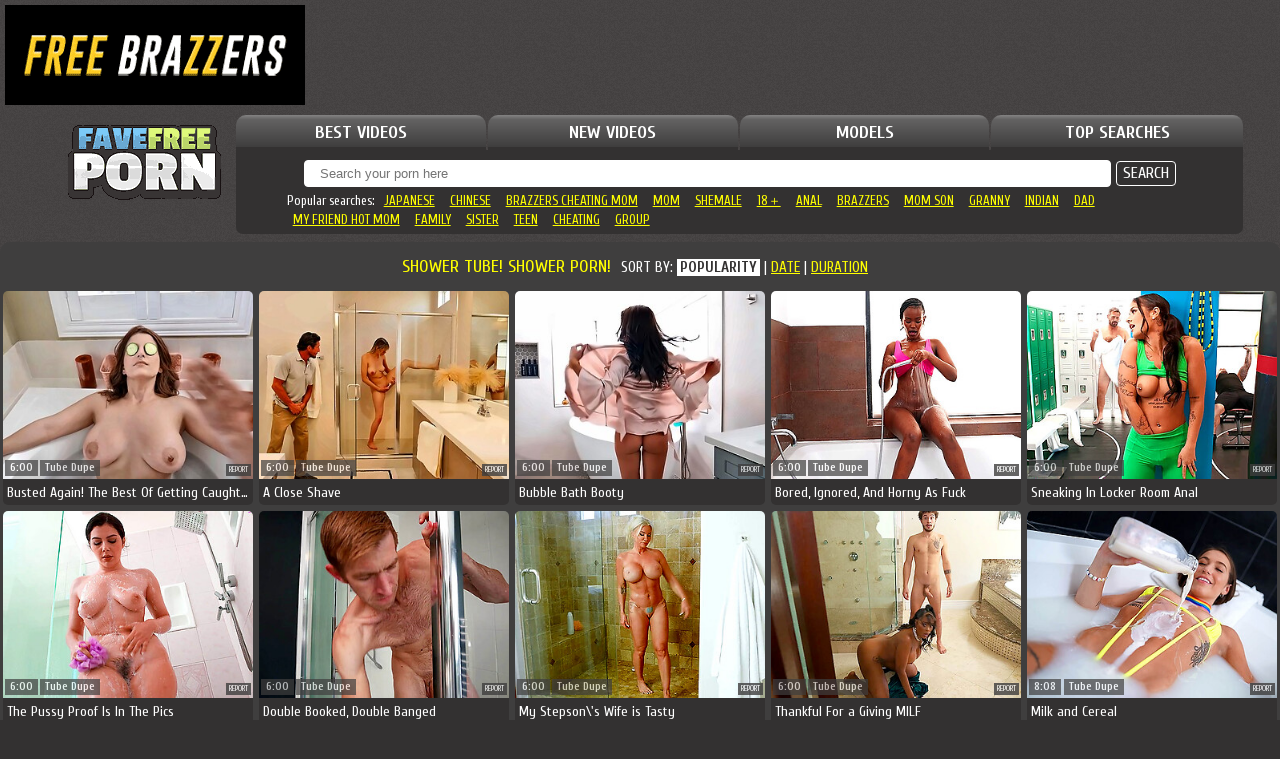

--- FILE ---
content_type: text/html; charset=UTF-8
request_url: http://www.favefreeporn.com/tube-category/763/shower/shower-porn/popular/1
body_size: 12552
content:
<!DOCTYPE html>
<html>
<head>
    <meta http-equiv="Content-Type" content="text/html; charset=utf-8">
    <meta http-equiv="X-UA-Compatible" content="IE=edge">
    <meta name="referrer" content="origin">
    <meta name="viewport" content="width=device-width, initial-scale=1">
    <title>Top Rated Free Porn Shower Tube Videos, Shower Porn Porn Movies </title>
    <link rel="canonical" href="https://www.favefreeporn.comhttps://www.favefreeporn.com/tube-category/763/shower/shower-porn/popular/1">    <meta name="description" content="Top Rated Shower tube movies, Shower Porn Porn Movies" />
    <link rel="dns-prefetch" href="https://img.favefreeporn.com/">
    <link href="/styles.css?ver=1.1" rel="stylesheet" type="text/css">
    <link rel="shortcut icon" href="https://www.favefreeporn.com/favicon.ico">
    <meta name="rating" content="RTA-5042-1996-1400-1577-RTA">
    <link href="https://fonts.googleapis.com/css?family=Cuprum:400,700&amp;subset=latin,latin-ext" rel="stylesheet" type="text/css">
    <meta name="description" content="Top Rated Shower tube movies, Shower Porn Porn Movies">
    <script>
        (function(i,s,o,g,r,a,m){i['GoogleAnalyticsObject']=r;i[r]=i[r]||function(){
                    (i[r].q=i[r].q||[]).push(arguments)},i[r].l=1*new Date();a=s.createElement(o),
                m=s.getElementsByTagName(o)[0];a.async=1;a.src=g;m.parentNode.insertBefore(a,m)
        })(window,document,'script','https://www.google-analytics.com/analytics.js','ga');

        ga('create', 'UA-88793679-1', 'auto');
        ga('send', 'pageview');

    </script>
    <script type="text/javascript" src="https://ads.exoclick.com/ad_track.js"></script>
    <script type="text/javascript" src="/ff_fl.js"></script>
</head>
<body>
    <div class="m_spot" id="mh-ad">
        <script type="text/javascript">
            ExoLoader.addZone({"type": "banner", "width":"300", "height":"100", "idzone":"4312678"});
        </script>
    </div>
<div class="header">
      <div class="logo"><a href="https://www.favefreeporn.com/"><img src="/img/nlogo.gif"></a></div>
      <div class="header_buttons">
        <ul>
            <li><a href="https://www.favefreeporn.com/popular" class="header_button"  style="margin-right:2px;" target="_self">BEST VIDEOS</a></li>
            <li><a href="https://www.favefreeporn.com/new" class="header_button" style="margin-right:2px;" target="_self">NEW VIDEOS</a></li>
            <li><a href="https://www.favefreeporn.com/model" class="header_button" style="margin-right:2px;" target="_self">MODELS</a></li>
            <li><a href="https://www.favefreeporn.com/top-searches" class="header_button" target="_self">TOP SEARCHES</a></li>
        </ul>
        <div class="search"><form action="https://www.favefreeporn.com/" method="get" role="search"><input type="input" name="search" class="srchInpt" placeholder="Search your porn here">&nbsp;<input type="submit" value="SEARCH" class="srchBtn"></form>
            <div class="header_search_results">Popular searches:  <a href='https://www.favefreeporn.com/?search=japanese' target="_self">japanese</a> <a href='https://www.favefreeporn.com/?search=chinese' target="_self">chinese</a> <a href='https://www.favefreeporn.com/?search=brazzers cheating mom' target="_self">brazzers cheating mom</a> <a href='https://www.favefreeporn.com/?search=mom' target="_self">mom</a> <a href='https://www.favefreeporn.com/?search=shemale' target="_self">shemale</a> <a href='https://www.favefreeporn.com/?search=18＋' target="_self">18＋</a> <a href='https://www.favefreeporn.com/?search=anal' target="_self">anal</a> <a href='https://www.favefreeporn.com/?search=brazzers' target="_self">brazzers</a> <a href='https://www.favefreeporn.com/?search=mom son' target="_self">mom son</a> <a href='https://www.favefreeporn.com/?search=granny' target="_self">granny</a> <a href='https://www.favefreeporn.com/?search=indian' target="_self">indian</a> <a href='https://www.favefreeporn.com/?search=dad' target="_self">dad</a> <a href='https://www.favefreeporn.com/?search=my friend hot mom' target="_self">my friend hot mom</a> <a href='https://www.favefreeporn.com/?search=family' target="_self">family</a> <a href='https://www.favefreeporn.com/?search=sister' target="_self">sister</a> <a href='https://www.favefreeporn.com/?search=teen' target="_self">teen</a> <a href='https://www.favefreeporn.com/?search=cheating' target="_self">cheating</a> <a href='https://www.favefreeporn.com/?search=group' target="_self">group</a></div>
        </div>
      </div>
    </div>
    <div class="desc"><p></p></div>

<!--preroll-->
<script src="//112.mimilcnf.pro/v2/a/prl/js/63641?container=div.videoPlay > iframe"></script>

   
    
<!--=========CONTENT=========-->
    <div class="block_title"><div class="title_wrapper">shower tube! shower porn!<span>Sort by: 
		<b class="sort_active">Popularity</b> | <a href="https://www.favefreeporn.com/tube-category/763/shower/shower-porn/new/1" title="Latest shower videos">Date</a> | <a href="https://www.favefreeporn.com/tube-category/763/shower/shower-porn/longest/1" title="Longest shower videos">Duration</a></span></div></div>
    <div class="thumb_block">
        
        <div class="thumbwrap"><div class="thumb"><a href="/tube/busted-again-the-best-of-getting-caught-vol-2/?p=s1" title="Busted Again! The Best Of Getting Caught Vol. 2" ><div><img  class="lazy" src="/gr.gif" data-original="https://img.favefreeporn.com/1282/524_getting.jpg" alt="Busted Again! The Best Of Getting Caught Vol. 2"></div><span>Busted Again! The Best Of Getting Caught Vol. 2</span></a><var class="duration">6:00</var><a href="/videos-by/1/popular/1" class="sponsor">Tube Dupe</a><a href="/report/711783" class="report">report</a></div></div>
    
        <div class="thumbwrap"><div class="thumb"><a href="/tube/a-close-shave-711505/?p=s1" title="A Close Shave" ><div><img  class="lazy" src="/gr.gif" data-original="https://img.favefreeporn.com/1282/006_a-close-shave.jpg" alt="A Close Shave"></div><span>A Close Shave</span></a><var class="duration">6:00</var><a href="/videos-by/1/popular/1" class="sponsor">Tube Dupe</a><a href="/report/711505" class="report">report</a></div></div>
    
        <div class="thumbwrap"><div class="thumb"><a href="/tube/bubble-bath-booty/?p=s1" title="Bubble Bath Booty" ><div><img  class="lazy" src="/gr.gif" data-original="https://img.favefreeporn.com/1281/961_bubble-booty.jpg" alt="Bubble Bath Booty"></div><span>Bubble Bath Booty</span></a><var class="duration">6:00</var><a href="/videos-by/1/popular/1" class="sponsor">Tube Dupe</a><a href="/report/711486" class="report">report</a></div></div>
    
        <div class="thumbwrap"><div class="thumb"><a href="/tube/bored-ignored-and-horny-as-fuck/?p=s1" title="Bored, Ignored, And Horny As Fuck" ><div><img  class="lazy" src="/gr.gif" data-original="https://img.favefreeporn.com/1281/365.jpg" alt="Bored, Ignored, And Horny As Fuck"></div><span>Bored, Ignored, And Horny As Fuck</span></a><var class="duration">6:00</var><a href="/videos-by/1/popular/1" class="sponsor">Tube Dupe</a><a href="/report/711186" class="report">report</a></div></div>
    
        <div class="thumbwrap"><div class="thumb"><a href="/tube/sneaking-in-locker-room-anal/?p=s1" title="Sneaking In Locker Room Anal" ><div><img  class="lazy" src="/gr.gif" data-original="https://img.favefreeporn.com/1280/182_locker.jpg" alt="Sneaking In Locker Room Anal"></div><span>Sneaking In Locker Room Anal</span></a><var class="duration">6:00</var><a href="/videos-by/1/popular/1" class="sponsor">Tube Dupe</a><a href="/report/710596" class="report">report</a></div></div>
    
        <div class="thumbwrap"><div class="thumb"><a href="/tube/the-pussy-proof-is-in-the-pics/?p=s1" title="The Pussy Proof Is In The Pics" ><div><img  class="lazy" src="/gr.gif" data-original="https://img.favefreeporn.com/1280/124_proof-in.jpg" alt="The Pussy Proof Is In The Pics"></div><span>The Pussy Proof Is In The Pics</span></a><var class="duration">6:00</var><a href="/videos-by/1/popular/1" class="sponsor">Tube Dupe</a><a href="/report/710567" class="report">report</a></div></div>
    
        <div class="thumbwrap"><div class="thumb"><a href="/tube/double-booked-double-banged/?p=s1" title="Double Booked, Double Banged" ><div><img  class="lazy" src="/gr.gif" data-original="https://img.favefreeporn.com/1280/123_banged.jpg" alt="Double Booked, Double Banged"></div><span>Double Booked, Double Banged</span></a><var class="duration">6:00</var><a href="/videos-by/1/popular/1" class="sponsor">Tube Dupe</a><a href="/report/710566" class="report">report</a></div></div>
    
        <div class="thumbwrap"><div class="thumb"><a href="/tube/my-stepson-s-wife-tasty/?p=s1" title="My Stepson\'s Wife is Tasty" ><div><img  class="lazy" src="/gr.gif" data-original="https://img.favefreeporn.com/1280/098_stepson-s-is.jpg" alt="My Stepson\'s Wife is Tasty"></div><span>My Stepson\'s Wife is Tasty</span></a><var class="duration">6:00</var><a href="/videos-by/1/popular/1" class="sponsor">Tube Dupe</a><a href="/report/710555" class="report">report</a></div></div>
    
        <div class="thumbwrap"><div class="thumb"><a href="/tube/thankful-for-giving-milf/?p=s1" title="Thankful For a Giving MILF" ><div><img  class="lazy" src="/gr.gif" data-original="https://img.favefreeporn.com/1279/666_a-milf.jpg" alt="Thankful For a Giving MILF"></div><span>Thankful For a Giving MILF</span></a><var class="duration">6:00</var><a href="/videos-by/1/popular/1" class="sponsor">Tube Dupe</a><a href="/report/710332" class="report">report</a></div></div>
    
        <div class="thumbwrap"><div class="thumb"><a href="/tube/milk-and-cereal/?p=s1" title="Milk and Cereal" ><div><img  class="lazy" src="/gr.gif" data-original="https://img.favefreeporn.com/1279/027_milk-and.jpg" alt="Milk and Cereal"></div><span>Milk and Cereal</span></a><var class="duration">8:08</var><a href="/videos-by/1/popular/1" class="sponsor">Tube Dupe</a><a href="/report/710011" class="report">report</a></div></div>
    
        <div class="thumbwrap"><div class="thumb"><a href="/tube/milky-bathtub-enemas/?p=s1" title="MILKY BATHTUB ENEMAS" ><div><img  class="lazy" src="/gr.gif" data-original="https://img.favefreeporn.com/1278/823_milky-bathtub-enemas.jpg" alt="MILKY BATHTUB ENEMAS"></div><span>MILKY BATHTUB ENEMAS</span></a><var class="duration">6:00</var><a href="/videos-by/1/popular/1" class="sponsor">Tube Dupe</a><a href="/report/709917" class="report">report</a></div></div>
    
        <div class="thumbwrap"><div class="thumb"><a href="/tube/self-care-self-pleasure/?p=s1" title="Self-Care Self-Pleasure" ><div><img  class="lazy" src="/gr.gif" data-original="https://img.favefreeporn.com/1278/710_self-pleasure.jpg" alt="Self-Care Self-Pleasure"></div><span>Self-Care Self-Pleasure</span></a><var class="duration">8:00</var><a href="/videos-by/1/popular/1" class="sponsor">Tube Dupe</a><a href="/report/709860" class="report">report</a></div></div>
    
        <div class="thumbwrap"><div class="thumb"><a href="/tube/risky-public-sex-with-my-girlfriend/?p=s1" title="Risky Public Sex With My Girlfriend" ><div><img  class="lazy" src="/gr.gif" data-original="https://img.favefreeporn.com/1278/169_with-girlfriend.jpg" alt="Risky Public Sex With My Girlfriend"></div><span>Risky Public Sex With My Girlfriend</span></a><var class="duration">8:00</var><a href="/videos-by/1/popular/1" class="sponsor">Tube Dupe</a><a href="/report/709587" class="report">report</a></div></div>
    
        <div class="thumbwrap"><div class="thumb"><a href="/tube/naughty-neighbor-alex-coal-gets-dicked-down-in-bathroom/?p=s1" title="Naughty neighbor Alex Coal gets dicked down in bathroom while husband is one apartment over" ><div><img  class="lazy" src="/gr.gif" data-original="https://img.favefreeporn.com/1278/066_in-husband-one.jpg" alt="Naughty neighbor Alex Coal gets dicked down in bathroom while husband is one apartment over"></div><span>Naughty neighbor Alex Coal gets dicked down in bathroom while husband is one apartment over</span></a><var class="duration">8:00</var><a href="/videos-by/1/popular/1" class="sponsor">Tube Dupe</a><a href="/report/709531" class="report">report</a></div></div>
    
        <div class="thumbwrap"><div class="thumb"><a href="/tube/my-roomie-fucks-my-man/?p=s1" title="My Roomie Fucks My Man" ><div><img  class="lazy" src="/gr.gif" data-original="https://img.favefreeporn.com/1277/945_my-roomie.jpg" alt="My Roomie Fucks My Man"></div><span>My Roomie Fucks My Man</span></a><var class="duration">8:00</var><a href="/videos-by/1/popular/1" class="sponsor">Tube Dupe</a><a href="/report/709477" class="report">report</a></div></div>
    
        <div class="thumbwrap"><div class="thumb"><a href="/tube/roommates-who-shower-together/?p=s1" title="Roommates Who Shower Together..." ><div><img  class="lazy" src="/gr.gif" data-original="https://img.favefreeporn.com/1277/944_together-.jpg" alt="Roommates Who Shower Together..."></div><span>Roommates Who Shower Together...</span></a><var class="duration">8:00</var><a href="/videos-by/1/popular/1" class="sponsor">Tube Dupe</a><a href="/report/709476" class="report">report</a></div></div>
    
        <div class="thumbwrap"><div class="thumb"><a href="/tube/tight-wet-and-waiting/?p=s1" title="Tight, Wet, And Waiting" ><div><img  class="lazy" src="/gr.gif" data-original="https://img.favefreeporn.com/1277/936_-and-waiting.jpg" alt="Tight, Wet, And Waiting"></div><span>Tight, Wet, And Waiting</span></a><var class="duration">6:00</var><a href="/videos-by/1/popular/1" class="sponsor">Tube Dupe</a><a href="/report/709468" class="report">report</a></div></div>
    
        <div class="thumbwrap"><div class="thumb"><a href="/tube/shower-sex/?p=s1" title="Shower Sex" ><div><img  class="lazy" src="/gr.gif" data-original="https://img.favefreeporn.com/1277/903_sex.jpg" alt="Shower Sex"></div><span>Shower Sex</span></a><var class="duration">8:10</var><a href="/videos-by/1/popular/1" class="sponsor">Tube Dupe</a><a href="/report/709458" class="report">report</a></div></div>
    
        <div class="thumbwrap"><div class="thumb"><a href="/tube/bathing-beauty/?p=s1" title="Bathing Beauty" ><div><img  class="lazy" src="/gr.gif" data-original="https://img.favefreeporn.com/1277/553_bathing.jpg" alt="Bathing Beauty"></div><span>Bathing Beauty</span></a><var class="duration">8:07</var><a href="/videos-by/1/popular/1" class="sponsor">Tube Dupe</a><a href="/report/709280" class="report">report</a></div></div>
    
        <div class="thumbwrap"><div class="thumb"><a href="/tube/movin-milf/?p=s1" title="Movin\' MILF" ><div><img  class="lazy" src="/gr.gif" data-original="https://img.favefreeporn.com/1277/492_movin-.jpg" alt="Movin\' MILF"></div><span>Movin\' MILF</span></a><var class="duration">8:00</var><a href="/videos-by/1/popular/1" class="sponsor">Tube Dupe</a><a href="/report/709248" class="report">report</a></div></div>
    
        <div class="thumbwrap"><div class="thumb"><a href="/tube/splish-splash-14-orgasms/?p=s1" title="Splish Splash - 14 Orgasms" ><div><img  class="lazy" src="/gr.gif" data-original="https://img.favefreeporn.com/1277/208_splash-.jpg" alt="Splish Splash - 14 Orgasms"></div><span>Splish Splash - 14 Orgasms</span></a><var class="duration">8:00</var><a href="/videos-by/1/popular/1" class="sponsor">Tube Dupe</a><a href="/report/709111" class="report">report</a></div></div>
    
        <div class="thumbwrap"><div class="thumb"><a href="/tube/longing-for-pleasure/?p=s1" title="Longing for Pleasure" ><div><img  class="lazy" src="/gr.gif" data-original="https://img.favefreeporn.com/1277/194_pleasure.jpg" alt="Longing for Pleasure"></div><span>Longing for Pleasure</span></a><var class="duration">6:00</var><a href="/videos-by/1/popular/1" class="sponsor">Tube Dupe</a><a href="/report/709097" class="report">report</a></div></div>
    
        <div class="thumbwrap"><div class="thumb"><a href="/tube/rejected-housewife/?p=s1" title="Rejected Housewife" ><div><img  class="lazy" src="/gr.gif" data-original="https://img.favefreeporn.com/1277/115_housewife.jpg" alt="Rejected Housewife"></div><span>Rejected Housewife</span></a><var class="duration">6:00</var><a href="/videos-by/1/popular/1" class="sponsor">Tube Dupe</a><a href="/report/709058" class="report">report</a></div></div>
    
        <div class="thumbwrap"><div class="thumb"><a href="/tube/it-s-destiny/?p=s1" title="It\'s Destiny" ><div><img  class="lazy" src="/gr.gif" data-original="https://img.favefreeporn.com/1277/082_destiny.jpg" alt="It\'s Destiny"></div><span>It\'s Destiny</span></a><var class="duration">8:00</var><a href="/videos-by/1/popular/1" class="sponsor">Tube Dupe</a><a href="/report/709043" class="report">report</a></div></div>
    
        <div class="thumbwrap"><div class="thumb"><a href="/tube/curious-stepsis/?p=s1" title="Curious Stepsis" ><div><img  class="lazy" src="/gr.gif" data-original="https://img.favefreeporn.com/1276/748_stepsis.jpg" alt="Curious Stepsis"></div><span>Curious Stepsis</span></a><var class="duration">8:06</var><a href="/videos-by/1/popular/1" class="sponsor">Tube Dupe</a><a href="/report/708881" class="report">report</a></div></div>
    

      <div class="thumbwrap"><div class="thumb"><a href="/link/momcheatingsex.com" rel="nofollow" ><div><img class="lazy" src="/gr.gif" data-original="/top-thumbs/momcheatingsex.com.jpg" alt="Mom Sex Tube"></div><span>Mom Sex Tube</span></a></div></div>
      <div class="thumbwrap"><div class="thumb"><a href="/link/*.bravoerotica.com" rel="nofollow" ><div><img class="lazy" src="/gr.gif" data-original="/top-thumbs/_.bravoerotica.com.jpg" alt="Site name"></div><span>Site name</span></a></div></div>
      <div class="thumbwrap"><div class="thumb"><a href="/link/mompornmilf.com" rel="nofollow" ><div><img class="lazy" src="/gr.gif" data-original="/top-thumbs/mompornmilf.com.jpg" alt="Mom Porn Tube"></div><span>Mom Porn Tube</span></a></div></div>
      <div class="thumbwrap"><div class="thumb"><a href="/link/*.dozenxxx.com" rel="nofollow" ><div><img class="lazy" src="/gr.gif" data-original="/top-thumbs/_.dozenxxx.com.jpg" alt="Dozen XXX"></div><span>Dozen XXX</span></a></div></div>
      <div class="thumbwrap"><div class="thumb"><a href="/link/gameofporn.com" rel="nofollow" ><div><img class="lazy" src="/gr.gif" data-original="/top-thumbs/gameofporn.com.jpg" alt="HD Porn Tube"></div><span>HD Porn Tube</span></a></div></div>        
        <div class="thumbwrap"><div class="thumb"><a href="/tube/wet-wild/?p=s2" title="Wet & Wild" ><div><img  class="lazy" src="/gr.gif" data-original="https://img.favefreeporn.com/1276/639.jpg" alt="Wet & Wild"></div><span>Wet & Wild</span></a><var class="duration">6:00</var><a href="/videos-by/1/popular/1" class="sponsor">Tube Dupe</a><a href="/report/708821" class="report">report</a></div></div>
    
        <div class="thumbwrap"><div class="thumb"><a href="/tube/double-timing-milf/?p=s2" title="Double Timing MILF" ><div><img  class="lazy" src="/gr.gif" data-original="https://img.favefreeporn.com/1276/474_timing-milf.jpg" alt="Double Timing MILF"></div><span>Double Timing MILF</span></a><var class="duration">6:00</var><a href="/videos-by/1/popular/1" class="sponsor">Tube Dupe</a><a href="/report/708739" class="report">report</a></div></div>
    
        <div class="thumbwrap"><div class="thumb"><a href="/tube/sneaky-sex-u-up/?p=s2" title="Sneaky Sex - U Up?" ><div><img  class="lazy" src="/gr.gif" data-original="https://img.favefreeporn.com/1276/207_sex-u-.jpg" alt="Sneaky Sex - U Up?"></div><span>Sneaky Sex - U Up?</span></a><var class="duration">8:00</var><a href="/videos-by/1/popular/1" class="sponsor">Tube Dupe</a><a href="/report/708602" class="report">report</a></div></div>
    
        <div class="thumbwrap"><div class="thumb"><a href="/tube/blue-ball-blues/?p=s2" title="Blue Ball Blues" ><div><img  class="lazy" src="/gr.gif" data-original="https://img.favefreeporn.com/1276/099_blue-ball-blues.jpg" alt="Blue Ball Blues"></div><span>Blue Ball Blues</span></a><var class="duration">8:00</var><a href="/videos-by/1/popular/1" class="sponsor">Tube Dupe</a><a href="/report/708547" class="report">report</a></div></div>
    
        <div class="thumbwrap"><div class="thumb"><a href="/tube/bubble-butt-blonde-amber-moore-checks-out-her-friend-s/?p=s2" title="Bubble butt blonde Amber Moore checks out her friend\'s dad\'s big cock" ><div><img  class="lazy" src="/gr.gif" data-original="https://img.favefreeporn.com/1275/935_amber.jpg" alt="Bubble butt blonde Amber Moore checks out her friend\'s dad\'s big cock"></div><span>Bubble butt blonde Amber Moore checks out her friend\'s dad\'s big cock</span></a><var class="duration">8:00</var><a href="/videos-by/1/popular/1" class="sponsor">Tube Dupe</a><a href="/report/708462" class="report">report</a></div></div>
    
        <div class="thumbwrap"><div class="thumb"><a href="/tube/getting-his-hands-on-karla-lane/?p=s2" title="Getting His Hands On Karla Lane" ><div><img  class="lazy" src="/gr.gif" data-original="https://img.favefreeporn.com/1275/886_his-lane.jpg" alt="Getting His Hands On Karla Lane"></div><span>Getting His Hands On Karla Lane</span></a><var class="duration">6:00</var><a href="/videos-by/1/popular/1" class="sponsor">Tube Dupe</a><a href="/report/708440" class="report">report</a></div></div>
    
        <div class="thumbwrap"><div class="thumb"><a href="/tube/neighborhood-cougar-rivalry/?p=s2" title="Neighborhood Cougar Rivalry" ><div><img  class="lazy" src="/gr.gif" data-original="https://img.favefreeporn.com/1275/765_neighborhood-cougar-rivalry.jpg" alt="Neighborhood Cougar Rivalry"></div><span>Neighborhood Cougar Rivalry</span></a><var class="duration">6:00</var><a href="/videos-by/1/popular/1" class="sponsor">Tube Dupe</a><a href="/report/708375" class="report">report</a></div></div>
    
        <div class="thumbwrap"><div class="thumb"><a href="/tube/cute-and-sexy-crystal-chase-shows-her-big-o-natural/?p=s2" title="Cute and sexy Crystal Chase shows her big o\'natural tits" ><div><img  class="lazy" src="/gr.gif" data-original="https://img.favefreeporn.com/1275/761_tits.jpg" alt="Cute and sexy Crystal Chase shows her big o\'natural tits"></div><span>Cute and sexy Crystal Chase shows her big o\'natural tits</span></a><var class="duration">8:00</var><a href="/videos-by/1/popular/1" class="sponsor">Tube Dupe</a><a href="/report/708371" class="report">report</a></div></div>
    
        <div class="thumbwrap"><div class="thumb"><a href="/tube/horny-milf-kiki-klout-wants-you-want-to-fuck-her-tits/?p=s2" title="Horny MILF Kiki Klout wants you want to fuck her tits, mouth, and wet pussy" ><div><img  class="lazy" src="/gr.gif" data-original="https://img.favefreeporn.com/1275/448_klout-to-and.jpg" alt="Horny MILF Kiki Klout wants you want to fuck her tits, mouth, and wet pussy"></div><span>Horny MILF Kiki Klout wants you want to fuck her tits, mouth, and wet pussy</span></a><var class="duration">8:00</var><a href="/videos-by/1/popular/1" class="sponsor">Tube Dupe</a><a href="/report/708223" class="report">report</a></div></div>
    
        <div class="thumbwrap"><div class="thumb"><a href="/tube/bf-plays-hooky-gf-gets-nooky/?p=s2" title="BF Plays Hooky, GF Gets Nooky" ><div><img  class="lazy" src="/gr.gif" data-original="https://img.favefreeporn.com/1275/343_bf.jpg" alt="BF Plays Hooky, GF Gets Nooky"></div><span>BF Plays Hooky, GF Gets Nooky</span></a><var class="duration">8:00</var><a href="/videos-by/1/popular/1" class="sponsor">Tube Dupe</a><a href="/report/708168" class="report">report</a></div></div>
    
        <div class="thumbwrap"><div class="thumb"><a href="/tube/bath-time-booty/?p=s2" title="Bath Time Booty" ><div><img  class="lazy" src="/gr.gif" data-original="https://img.favefreeporn.com/1275/288_bath.jpg" alt="Bath Time Booty"></div><span>Bath Time Booty</span></a><var class="duration">6:00</var><a href="/videos-by/1/popular/1" class="sponsor">Tube Dupe</a><a href="/report/708141" class="report">report</a></div></div>
    
        <div class="thumbwrap"><div class="thumb"><a href="/tube/the-fake-taxi-movie-episode-two-the-crash/?p=s2" title="The Fake Taxi Movie Episode Two: The Crash" ><div><img  class="lazy" src="/gr.gif" data-original="https://img.favefreeporn.com/1275/175_movie.jpg" alt="The Fake Taxi Movie Episode Two: The Crash"></div><span>The Fake Taxi Movie Episode Two: The Crash</span></a><var class="duration">10:00</var><a href="/videos-by/1/popular/1" class="sponsor">Tube Dupe</a><a href="/report/708088" class="report">report</a></div></div>
    
        <div class="thumbwrap"><div class="thumb"><a href="/tube/all-s-fair-in-love-and-prank-war/?p=s2" title="All\'s Fair in Love And Prank War" ><div><img  class="lazy" src="/gr.gif" data-original="https://img.favefreeporn.com/1275/173_s.jpg" alt="All\'s Fair in Love And Prank War"></div><span>All\'s Fair in Love And Prank War</span></a><var class="duration">6:00</var><a href="/videos-by/1/popular/1" class="sponsor">Tube Dupe</a><a href="/report/708086" class="report">report</a></div></div>
    
        <div class="thumbwrap"><div class="thumb"><a href="/tube/hitching-ride/?p=s2" title="Hitching a Ride" ><div><img  class="lazy" src="/gr.gif" data-original="https://img.favefreeporn.com/1275/115_a-ride.jpg" alt="Hitching a Ride"></div><span>Hitching a Ride</span></a><var class="duration">6:00</var><a href="/videos-by/1/popular/1" class="sponsor">Tube Dupe</a><a href="/report/708060" class="report">report</a></div></div>
    
        <div class="thumbwrap"><div class="thumb"><a href="/tube/daydream/?p=s2" title="Daydream" ><div><img  class="lazy" src="/gr.gif" data-original="https://img.favefreeporn.com/1275/084_daydream.jpg" alt="Daydream"></div><span>Daydream</span></a><var class="duration">8:02</var><a href="/videos-by/1/popular/1" class="sponsor">Tube Dupe</a><a href="/report/708046" class="report">report</a></div></div>
    

      <div class="thumbwrap"><div class="thumb"><a href="/link/*.favetits.com" rel="nofollow" ><div><img class="lazy" src="/gr.gif" data-original="/top-thumbs/_.favetits.com.jpg" alt="Site name"></div><span>Site name</span></a></div></div>
      <div class="thumbwrap"><div class="thumb"><a href="/link/*.dozenporn.com" rel="nofollow" ><div><img class="lazy" src="/gr.gif" data-original="/top-thumbs/_.dozenporn.com.jpg" alt="Dozen Porn"></div><span>Dozen Porn</span></a></div></div>
      <div class="thumbwrap"><div class="thumb"><a href="/link/*.favemetbabes.com" rel="nofollow" ><div><img class="lazy" src="/gr.gif" data-original="/top-thumbs/_.favemetbabes.com.jpg" alt="Site name"></div><span>Site name</span></a></div></div>
      <div class="thumbwrap"><div class="thumb"><a href="/link/*.favenudes.com" rel="nofollow" ><div><img class="lazy" src="/gr.gif" data-original="/top-thumbs/_.favenudes.com.jpg" alt="Fave Nudes"></div><span>Fave Nudes</span></a></div></div>
      <div class="thumbwrap"><div class="thumb"><a href="/link/" rel="nofollow" ><div><img class="lazy" src="/gr.gif" data-original="/top-thumbs/.jpg" alt="Tube Dupe Porn"></div><span>Tube Dupe Porn</span></a></div></div>        
        <div class="thumbwrap"><div class="thumb"><a href="/tube/impatient-stepmom/?p=s3" title="Impatient Stepmom" ><div><img  class="lazy" src="/gr.gif" data-original="https://img.favefreeporn.com/1275/079_stepmom.jpg" alt="Impatient Stepmom"></div><span>Impatient Stepmom</span></a><var class="duration">7:56</var><a href="/videos-by/1/popular/1" class="sponsor">Tube Dupe</a><a href="/report/708041" class="report">report</a></div></div>
    
        <div class="thumbwrap"><div class="thumb"><a href="/tube/just-put-it-in-my-ass/?p=s3" title="Just Put It In My Ass" ><div><img  class="lazy" src="/gr.gif" data-original="https://img.favefreeporn.com/1274/964_put-in-ass.jpg" alt="Just Put It In My Ass"></div><span>Just Put It In My Ass</span></a><var class="duration">8:00</var><a href="/videos-by/1/popular/1" class="sponsor">Tube Dupe</a><a href="/report/707984" class="report">report</a></div></div>
    
        <div class="thumbwrap"><div class="thumb"><a href="/tube/the-chasing-thicc-ass-workout/?p=s3" title="The Chasing Thicc Ass Workout" ><div><img  class="lazy" src="/gr.gif" data-original="https://img.favefreeporn.com/1274/639_chasing-ass.jpg" alt="The Chasing Thicc Ass Workout"></div><span>The Chasing Thicc Ass Workout</span></a><var class="duration">8:00</var><a href="/videos-by/1/popular/1" class="sponsor">Tube Dupe</a><a href="/report/707817" class="report">report</a></div></div>
    
        <div class="thumbwrap"><div class="thumb"><a href="/tube/hot-blonde-babe-sage-pillar-gets-piped-in-shower-by/?p=s3" title="Hot blonde babe Sage Pillar gets piped in shower by horny plumber" ><div><img  class="lazy" src="/gr.gif" data-original="https://img.favefreeporn.com/1274/636_babe.jpg" alt="Hot blonde babe Sage Pillar gets piped in shower by horny plumber"></div><span>Hot blonde babe Sage Pillar gets piped in shower by horny plumber</span></a><var class="duration">8:00</var><a href="/videos-by/1/popular/1" class="sponsor">Tube Dupe</a><a href="/report/707814" class="report">report</a></div></div>
    
        <div class="thumbwrap"><div class="thumb"><a href="/tube/natural-bubble-butt-brunette-dharma-jones-swallows/?p=s3" title="Natural bubble butt brunette Dharma Jones swallows jizz after bathing with friend\'s brother" ><div><img  class="lazy" src="/gr.gif" data-original="https://img.favefreeporn.com/1274/407_brunette-jizz-friend.jpg" alt="Natural bubble butt brunette Dharma Jones swallows jizz after bathing with friend\'s brother"></div><span>Natural bubble butt brunette Dharma Jones swallows jizz after bathing with friend\'s brother</span></a><var class="duration">8:00</var><a href="/videos-by/1/popular/1" class="sponsor">Tube Dupe</a><a href="/report/707704" class="report">report</a></div></div>
    
        <div class="thumbwrap"><div class="thumb"><a href="/tube/the-plumber-s-cumming/?p=s3" title="The Plumber\'s Cumming" ><div><img  class="lazy" src="/gr.gif" data-original="https://img.favefreeporn.com/1274/362_the-s.jpg" alt="The Plumber\'s Cumming"></div><span>The Plumber\'s Cumming</span></a><var class="duration">6:00</var><a href="/videos-by/1/popular/1" class="sponsor">Tube Dupe</a><a href="/report/707684" class="report">report</a></div></div>
    
        <div class="thumbwrap"><div class="thumb"><a href="/tube/train-her/?p=s3" title="Train Her" ><div><img  class="lazy" src="/gr.gif" data-original="https://img.favefreeporn.com/1274/305_train-her.jpg" alt="Train Her"></div><span>Train Her</span></a><var class="duration">8:00</var><a href="/videos-by/1/popular/1" class="sponsor">Tube Dupe</a><a href="/report/707658" class="report">report</a></div></div>
    
        <div class="thumbwrap"><div class="thumb"><a href="/tube/bathtub-anal-with-a-milf/?p=s3" title="Bathtub Anal With A MILF" ><div><img  class="lazy" src="/gr.gif" data-original="https://img.favefreeporn.com/1274/295_bathtub.jpg" alt="Bathtub Anal With A MILF"></div><span>Bathtub Anal With A MILF</span></a><var class="duration">6:00</var><a href="/videos-by/1/popular/1" class="sponsor">Tube Dupe</a><a href="/report/707648" class="report">report</a></div></div>
    
        <div class="thumbwrap"><div class="thumb"><a href="/tube/first-anniversary/?p=s3" title="First Anniversary" ><div><img  class="lazy" src="/gr.gif" data-original="https://img.favefreeporn.com/1274/258_anniversary.jpg" alt="First Anniversary"></div><span>First Anniversary</span></a><var class="duration">6:00</var><a href="/videos-by/1/popular/1" class="sponsor">Tube Dupe</a><a href="/report/707631" class="report">report</a></div></div>
    
        <div class="thumbwrap"><div class="thumb"><a href="/tube/pranking-my-roommate-until-she-s-wet/?p=s3" title="Pranking My Roommate Until She\'s Wet" ><div><img  class="lazy" src="/gr.gif" data-original="https://img.favefreeporn.com/1274/242_my-until-s.jpg" alt="Pranking My Roommate Until She\'s Wet"></div><span>Pranking My Roommate Until She\'s Wet</span></a><var class="duration">8:00</var><a href="/videos-by/1/popular/1" class="sponsor">Tube Dupe</a><a href="/report/707615" class="report">report</a></div></div>
    
        <div class="thumbwrap"><div class="thumb"><a href="/tube/super-fit-babe-callie-black-squats-on-big-thick-cock/?p=s3" title="Super fit babe Callie Black squats on big thick cock" ><div><img  class="lazy" src="/gr.gif" data-original="https://img.favefreeporn.com/1274/093_black-cock.jpg" alt="Super fit babe Callie Black squats on big thick cock"></div><span>Super fit babe Callie Black squats on big thick cock</span></a><var class="duration">8:00</var><a href="/videos-by/1/popular/1" class="sponsor">Tube Dupe</a><a href="/report/707547" class="report">report</a></div></div>
    
        <div class="thumbwrap"><div class="thumb"><a href="/tube/horny-babe-sweet-sophia-has-special-sweet-treat-for/?p=s3" title="Horny babe, Sweet Sophia, has a special sweet treat for her friend\'s brother" ><div><img  class="lazy" src="/gr.gif" data-original="https://img.favefreeporn.com/1274/039_sweet-brother.jpg" alt="Horny babe, Sweet Sophia, has a special sweet treat for her friend\'s brother"></div><span>Horny babe, Sweet Sophia, has a special sweet treat for her friend\'s brother</span></a><var class="duration">8:00</var><a href="/videos-by/1/popular/1" class="sponsor">Tube Dupe</a><a href="/report/707521" class="report">report</a></div></div>
    
        <div class="thumbwrap"><div class="thumb"><a href="/tube/lesbian-seductions-74-scene-1/?p=s3" title="LESBIAN SEDUCTIONS #74 - SCENE 1" ><div><img  class="lazy" src="/gr.gif" data-original="https://img.favefreeporn.com/1273/973_74.jpg" alt="LESBIAN SEDUCTIONS #74 - SCENE 1"></div><span>LESBIAN SEDUCTIONS #74 - SCENE 1</span></a><var class="duration">6:00</var><a href="/videos-by/1/popular/1" class="sponsor">Tube Dupe</a><a href="/report/707484" class="report">report</a></div></div>
    
        <div class="thumbwrap"><div class="thumb"><a href="/tube/underwater-handjob/?p=s3" title="Underwater Handjob" ><div><img  class="lazy" src="/gr.gif" data-original="https://img.favefreeporn.com/1273/898_handjob.jpg" alt="Underwater Handjob"></div><span>Underwater Handjob</span></a><var class="duration">6:00</var><a href="/videos-by/1/popular/1" class="sponsor">Tube Dupe</a><a href="/report/707446" class="report">report</a></div></div>
    
        <div class="thumbwrap"><div class="thumb"><a href="/tube/good-morning-707397/?p=s3" title="Good Morning" ><div><img  class="lazy" src="/gr.gif" data-original="https://img.favefreeporn.com/1273/792_good.jpg" alt="Good Morning"></div><span>Good Morning</span></a><var class="duration">8:00</var><a href="/videos-by/1/popular/1" class="sponsor">Tube Dupe</a><a href="/report/707397" class="report">report</a></div></div>
    
        <div class="thumbwrap"><div class="thumb"><a href="/tube/balls-deep-in-the-milf-s-bubble-bath/?p=s3" title="Balls Deep In The MILF\'s Bubble Bath" ><div><img  class="lazy" src="/gr.gif" data-original="https://img.favefreeporn.com/1273/600_milf-bath.jpg" alt="Balls Deep In The MILF\'s Bubble Bath"></div><span>Balls Deep In The MILF\'s Bubble Bath</span></a><var class="duration">6:00</var><a href="/videos-by/1/popular/1" class="sponsor">Tube Dupe</a><a href="/report/707302" class="report">report</a></div></div>
    
        <div class="thumbwrap"><div class="thumb"><a href="/tube/natural-brunette-jane-wilde-finds-and-uses-butt-plug/?p=s3" title="Natural brunette Jane Wilde finds and uses butt plug before getting ass fucked" ><div><img  class="lazy" src="/gr.gif" data-original="https://img.favefreeporn.com/1273/487_getting.jpg" alt="Natural brunette Jane Wilde finds and uses butt plug before getting ass fucked"></div><span>Natural brunette Jane Wilde finds and uses butt plug before getting ass fucked</span></a><var class="duration">8:00</var><a href="/videos-by/1/popular/1" class="sponsor">Tube Dupe</a><a href="/report/707249" class="report">report</a></div></div>
    
        <div class="thumbwrap"><div class="thumb"><a href="/tube/cutie-kyler-quinn-takes-huge-cock-up-her-wet-pussy/?p=s3" title="Cutie Kyler Quinn takes a huge cock up her wet pussy" ><div><img  class="lazy" src="/gr.gif" data-original="https://img.favefreeporn.com/1273/010_her.jpg" alt="Cutie Kyler Quinn takes a huge cock up her wet pussy"></div><span>Cutie Kyler Quinn takes a huge cock up her wet pussy</span></a><var class="duration">8:00</var><a href="/videos-by/1/popular/1" class="sponsor">Tube Dupe</a><a href="/report/707000" class="report">report</a></div></div>
    
        <div class="thumbwrap"><div class="thumb"><a href="/tube/sneaking-into-the-shower/?p=s3" title="Sneaking Into The Shower" ><div><img  class="lazy" src="/gr.gif" data-original="https://img.favefreeporn.com/1272/707_shower.jpg" alt="Sneaking Into The Shower"></div><span>Sneaking Into The Shower</span></a><var class="duration">6:00</var><a href="/videos-by/1/popular/1" class="sponsor">Tube Dupe</a><a href="/report/706850" class="report">report</a></div></div>
    
        <div class="thumbwrap"><div class="thumb"><a href="/tube/sliding-into-her-sleeping-bag/?p=s3" title="Sliding Into Her Sleeping Bag" ><div><img  class="lazy" src="/gr.gif" data-original="https://img.favefreeporn.com/1272/624_sliding-into-her.jpg" alt="Sliding Into Her Sleeping Bag"></div><span>Sliding Into Her Sleeping Bag</span></a><var class="duration">6:00</var><a href="/videos-by/1/popular/1" class="sponsor">Tube Dupe</a><a href="/report/706806" class="report">report</a></div></div>
    
    
      <div class="thumbwrap"><div class="thumb"><a href="/link/" rel="nofollow" ><div><img class="lazy" src="/gr.gif" data-original="/top-thumbs/.jpg" alt="Tube Dupe Porn"></div><span>Tube Dupe Porn</span></a></div></div>
      <div class="thumbwrap"><div class="thumb"><a href="/link/" rel="nofollow" ><div><img class="lazy" src="/gr.gif" data-original="/top-thumbs/.jpg" alt="Tube Dupe Porn"></div><span>Tube Dupe Porn</span></a></div></div>
      <div class="thumbwrap"><div class="thumb"><a href="/link/" rel="nofollow" ><div><img class="lazy" src="/gr.gif" data-original="/top-thumbs/.jpg" alt="Tube Dupe Porn"></div><span>Tube Dupe Porn</span></a></div></div>
      <div class="thumbwrap"><div class="thumb"><a href="/link/" rel="nofollow" ><div><img class="lazy" src="/gr.gif" data-original="/top-thumbs/.jpg" alt="Tube Dupe Porn"></div><span>Tube Dupe Porn</span></a></div></div>
      <div class="thumbwrap"><div class="thumb"><a href="/link/" rel="nofollow" ><div><img class="lazy" src="/gr.gif" data-original="/top-thumbs/.jpg" alt="Tube Dupe Porn"></div><span>Tube Dupe Porn</span></a></div></div>        
        <div class="thumbwrap"><div class="thumb"><a href="/tube/blonde-babe-madison-summers-gets-feet-fucked-by-older/?p=s4" title="Blonde babe Madison Summers gets feet fucked by older neighbor" ><div><img  class="lazy" src="/gr.gif" data-original="https://img.favefreeporn.com/1272/571_madison-fucked.jpg" alt="Blonde babe Madison Summers gets feet fucked by older neighbor"></div><span>Blonde babe Madison Summers gets feet fucked by older neighbor</span></a><var class="duration">8:00</var><a href="/videos-by/1/popular/1" class="sponsor">Tube Dupe</a><a href="/report/706785" class="report">report</a></div></div>
    
        <div class="thumbwrap"><div class="thumb"><a href="/tube/anatomy-of-a-sex-scene-milf-edition/?p=s4" title="Anatomy Of A Sex Scene - MILF Edition" ><div><img  class="lazy" src="/gr.gif" data-original="https://img.favefreeporn.com/1272/445_milf.jpg" alt="Anatomy Of A Sex Scene - MILF Edition"></div><span>Anatomy Of A Sex Scene - MILF Edition</span></a><var class="duration">6:00</var><a href="/videos-by/1/popular/1" class="sponsor">Tube Dupe</a><a href="/report/706727" class="report">report</a></div></div>
    
        <div class="thumbwrap"><div class="thumb"><a href="/tube/gilf-makes-his-cock-cozy/?p=s4" title="Gilf Makes His Cock Cozy" ><div><img  class="lazy" src="/gr.gif" data-original="https://img.favefreeporn.com/1272/183_cozy.jpg" alt="Gilf Makes His Cock Cozy"></div><span>Gilf Makes His Cock Cozy</span></a><var class="duration">6:00</var><a href="/videos-by/1/popular/1" class="sponsor">Tube Dupe</a><a href="/report/706588" class="report">report</a></div></div>
    
        <div class="thumbwrap"><div class="thumb"><a href="/tube/lustful-bath/?p=s4" title="Lustful Bath" ><div><img  class="lazy" src="/gr.gif" data-original="https://img.favefreeporn.com/1271/880_lustful-bath.jpg" alt="Lustful Bath"></div><span>Lustful Bath</span></a><var class="duration">8:00</var><a href="/videos-by/1/popular/1" class="sponsor">Tube Dupe</a><a href="/report/706443" class="report">report</a></div></div>
    
        <div class="thumbwrap"><div class="thumb"><a href="/tube/helping-hands-horny-milf-part-1/?p=s4" title="Helping Hands Horny Milf Part 1" ><div><img  class="lazy" src="/gr.gif" data-original="https://img.favefreeporn.com/1271/735_helping-hands-milf.jpg" alt="Helping Hands Horny Milf Part 1"></div><span>Helping Hands Horny Milf Part 1</span></a><var class="duration">6:00</var><a href="/videos-by/1/popular/1" class="sponsor">Tube Dupe</a><a href="/report/706361" class="report">report</a></div></div>
    
        <div class="thumbwrap"><div class="thumb"><a href="/tube/nude-to-the-neighbourhood/?p=s4" title="Nude To The Neighbourhood" ><div><img  class="lazy" src="/gr.gif" data-original="https://img.favefreeporn.com/1271/677_nude-to-the.jpg" alt="Nude To The Neighbourhood"></div><span>Nude To The Neighbourhood</span></a><var class="duration">6:00</var><a href="/videos-by/1/popular/1" class="sponsor">Tube Dupe</a><a href="/report/706335" class="report">report</a></div></div>
    
        <div class="thumbwrap"><div class="thumb"><a href="/tube/our-slutty-houseguest-part-2/?p=s4" title="Our Slutty Houseguest: Part 2" ><div><img  class="lazy" src="/gr.gif" data-original="https://img.favefreeporn.com/1271/301_houseguest-.jpg" alt="Our Slutty Houseguest: Part 2"></div><span>Our Slutty Houseguest: Part 2</span></a><var class="duration">6:00</var><a href="/videos-by/1/popular/1" class="sponsor">Tube Dupe</a><a href="/report/706142" class="report">report</a></div></div>
    
        <div class="thumbwrap"><div class="thumb"><a href="/tube/finally-real-dick-for-milf/?p=s4" title="Finally a Real Dick for the MILF" ><div><img  class="lazy" src="/gr.gif" data-original="https://img.favefreeporn.com/1270/580_real-the-milf.jpg" alt="Finally a Real Dick for the MILF"></div><span>Finally a Real Dick for the MILF</span></a><var class="duration">8:00</var><a href="/videos-by/1/popular/1" class="sponsor">Tube Dupe</a><a href="/report/705794" class="report">report</a></div></div>
    
        <div class="thumbwrap"><div class="thumb"><a href="/tube/naked-and-fearless-part-1/?p=s4" title="Naked And Fearless Part 1" ><div><img  class="lazy" src="/gr.gif" data-original="https://img.favefreeporn.com/1270/499_part.jpg" alt="Naked And Fearless Part 1"></div><span>Naked And Fearless Part 1</span></a><var class="duration">6:00</var><a href="/videos-by/1/popular/1" class="sponsor">Tube Dupe</a><a href="/report/705742" class="report">report</a></div></div>
    
        <div class="thumbwrap"><div class="thumb"><a href="/tube/dedickated/?p=s4" title="Dedickated" ><div><img  class="lazy" src="/gr.gif" data-original="https://img.favefreeporn.com/1270/438_dedickated.jpg" alt="Dedickated"></div><span>Dedickated</span></a><var class="duration">6:00</var><a href="/videos-by/1/popular/1" class="sponsor">Tube Dupe</a><a href="/report/705713" class="report">report</a></div></div>
    
        <div class="thumbwrap"><div class="thumb"><a href="/tube/sexy-bath-705617/?p=s4" title="Sexy Bath" ><div><img  class="lazy" src="/gr.gif" data-original="https://img.favefreeporn.com/1270/220_sexy-bath.jpg" alt="Sexy Bath"></div><span>Sexy Bath</span></a><var class="duration">8:00</var><a href="/videos-by/1/popular/1" class="sponsor">Tube Dupe</a><a href="/report/705617" class="report">report</a></div></div>
    
        <div class="thumbwrap"><div class="thumb"><a href="/tube/rain-shower/?p=s4" title="Rain Shower" ><div><img  class="lazy" src="/gr.gif" data-original="https://img.favefreeporn.com/1270/195_rain-shower.jpg" alt="Rain Shower"></div><span>Rain Shower</span></a><var class="duration">8:00</var><a href="/videos-by/1/popular/1" class="sponsor">Tube Dupe</a><a href="/report/705592" class="report">report</a></div></div>
    
        <div class="thumbwrap"><div class="thumb"><a href="/tube/slip-up-in-the-shower/?p=s4" title="Slip Up In The Shower" ><div><img  class="lazy" src="/gr.gif" data-original="https://img.favefreeporn.com/1270/021_slip.jpg" alt="Slip Up In The Shower"></div><span>Slip Up In The Shower</span></a><var class="duration">10:00</var><a href="/videos-by/1/popular/1" class="sponsor">Tube Dupe</a><a href="/report/705511" class="report">report</a></div></div>
    
        <div class="thumbwrap"><div class="thumb"><a href="/tube/help-my-roommate-s-sister-wants-my-dick/?p=s4" title="Help! My Roommate\'s Sister Wants My Dick!" ><div><img  class="lazy" src="/gr.gif" data-original="https://img.favefreeporn.com/1270/018_wants.jpg" alt="Help! My Roommate\'s Sister Wants My Dick!"></div><span>Help! My Roommate\'s Sister Wants My Dick!</span></a><var class="duration">8:00</var><a href="/videos-by/1/popular/1" class="sponsor">Tube Dupe</a><a href="/report/705508" class="report">report</a></div></div>
    
        <div class="thumbwrap"><div class="thumb"><a href="/tube/rubadub-hot-dick-in-tub/?p=s4" title="Rubadub, Hot Dick In a Tub" ><div><img  class="lazy" src="/gr.gif" data-original="https://img.favefreeporn.com/1269/751_a.jpg" alt="Rubadub, Hot Dick In a Tub"></div><span>Rubadub, Hot Dick In a Tub</span></a><var class="duration">6:00</var><a href="/videos-by/1/popular/1" class="sponsor">Tube Dupe</a><a href="/report/705369" class="report">report</a></div></div>
    
        <div class="thumbwrap"><div class="thumb"><a href="/tube/jennifer-white-spit-soaked-bj-fuck/?p=s4" title="Jennifer White: Spit-Soaked BJ & Fuck" ><div><img  class="lazy" src="/gr.gif" data-original="https://img.favefreeporn.com/1269/518_fuck.jpg" alt="Jennifer White: Spit-Soaked BJ & Fuck"></div><span>Jennifer White: Spit-Soaked BJ & Fuck</span></a><var class="duration">6:00</var><a href="/videos-by/1/popular/1" class="sponsor">Tube Dupe</a><a href="/report/705262" class="report">report</a></div></div>
    
        <div class="thumbwrap"><div class="thumb"><a href="/tube/painted-on/?p=s4" title="Painted On" ><div><img  class="lazy" src="/gr.gif" data-original="https://img.favefreeporn.com/1269/507_painted-on.jpg" alt="Painted On"></div><span>Painted On</span></a><var class="duration">8:00</var><a href="/videos-by/1/popular/1" class="sponsor">Tube Dupe</a><a href="/report/705251" class="report">report</a></div></div>
    
        <div class="thumbwrap"><div class="thumb"><a href="/tube/eco-friendly/?p=s4" title="Eco-Friendly" ><div><img  class="lazy" src="/gr.gif" data-original="https://img.favefreeporn.com/1269/388_eco-friendly.jpg" alt="Eco-Friendly"></div><span>Eco-Friendly</span></a><var class="duration">6:00</var><a href="/videos-by/1/popular/1" class="sponsor">Tube Dupe</a><a href="/report/705198" class="report">report</a></div></div>
    
        <div class="thumbwrap"><div class="thumb"><a href="/tube/big-tits-hit-the-gym/?p=s4" title="Big Tits Hit The Gym" ><div><img  class="lazy" src="/gr.gif" data-original="https://img.favefreeporn.com/1269/148_big.jpg" alt="Big Tits Hit The Gym"></div><span>Big Tits Hit The Gym</span></a><var class="duration">6:00</var><a href="/videos-by/1/popular/1" class="sponsor">Tube Dupe</a><a href="/report/705052" class="report">report</a></div></div>
    
        <div class="thumbwrap"><div class="thumb"><a href="/tube/bbw-bubble-bath/?p=s4" title="BBW Bubble Bath" ><div><img  class="lazy" src="/gr.gif" data-original="https://img.favefreeporn.com/1269/146_bbw-bubble-bath.jpg" alt="BBW Bubble Bath"></div><span>BBW Bubble Bath</span></a><var class="duration">6:00</var><a href="/videos-by/1/popular/1" class="sponsor">Tube Dupe</a><a href="/report/705050" class="report">report</a></div></div>
    
    
      <div class="thumbwrap"><div class="thumb"><a href="/link/" rel="nofollow" ><div><img class="lazy" src="/gr.gif" data-original="/top-thumbs/.jpg" alt="Tube Dupe Porn"></div><span>Tube Dupe Porn</span></a></div></div>
      <div class="thumbwrap"><div class="thumb"><a href="/link/" rel="nofollow" ><div><img class="lazy" src="/gr.gif" data-original="/top-thumbs/.jpg" alt="Tube Dupe Porn"></div><span>Tube Dupe Porn</span></a></div></div>
      <div class="thumbwrap"><div class="thumb"><a href="/link/" rel="nofollow" ><div><img class="lazy" src="/gr.gif" data-original="/top-thumbs/.jpg" alt="Tube Dupe Porn"></div><span>Tube Dupe Porn</span></a></div></div>
      <div class="thumbwrap"><div class="thumb"><a href="/link/" rel="nofollow" ><div><img class="lazy" src="/gr.gif" data-original="/top-thumbs/.jpg" alt="Tube Dupe Porn"></div><span>Tube Dupe Porn</span></a></div></div>
      <div class="thumbwrap"><div class="thumb"><a href="/link/" rel="nofollow" ><div><img class="lazy" src="/gr.gif" data-original="/top-thumbs/.jpg" alt="Tube Dupe Porn"></div><span>Tube Dupe Porn</span></a></div></div>        
        <div class="thumbwrap"><div class="thumb"><a href="/tube/panty-rub-off/?p=s5" title="Panty Rub Off" ><div><img  class="lazy" src="/gr.gif" data-original="https://img.favefreeporn.com/1268/987_rub.jpg" alt="Panty Rub Off"></div><span>Panty Rub Off</span></a><var class="duration">8:00</var><a href="/videos-by/1/popular/1" class="sponsor">Tube Dupe</a><a href="/report/704965" class="report">report</a></div></div>
    
        <div class="thumbwrap"><div class="thumb"><a href="/tube/shower-and-squirt/?p=s5" title="Shower and Squirt" ><div><img  class="lazy" src="/gr.gif" data-original="https://img.favefreeporn.com/1268/976_shower-and-squirt.jpg" alt="Shower and Squirt"></div><span>Shower and Squirt</span></a><var class="duration">8:00</var><a href="/videos-by/1/popular/1" class="sponsor">Tube Dupe</a><a href="/report/704955" class="report">report</a></div></div>
    
        <div class="thumbwrap"><div class="thumb"><a href="/tube/soak-her-all-in/?p=s5" title="Soak Her All In" ><div><img  class="lazy" src="/gr.gif" data-original="https://img.favefreeporn.com/1268/160_soak.jpg" alt="Soak Her All In"></div><span>Soak Her All In</span></a><var class="duration">6:00</var><a href="/videos-by/1/popular/1" class="sponsor">Tube Dupe</a><a href="/report/704581" class="report">report</a></div></div>
    
        <div class="thumbwrap"><div class="thumb"><a href="/tube/double-timing-girlfriend/?p=s5" title="Double Timing Girlfriend" ><div><img  class="lazy" src="/gr.gif" data-original="https://img.favefreeporn.com/1268/025_timing-girlfriend.jpg" alt="Double Timing Girlfriend"></div><span>Double Timing Girlfriend</span></a><var class="duration">6:00</var><a href="/videos-by/1/popular/1" class="sponsor">Tube Dupe</a><a href="/report/704509" class="report">report</a></div></div>
    
        <div class="thumbwrap"><div class="thumb"><a href="/tube/what-romantic-evening/?p=s5" title="What Romantic Evening?" ><div><img  class="lazy" src="/gr.gif" data-original="https://img.favefreeporn.com/1267/966.jpg" alt="What Romantic Evening?"></div><span>What Romantic Evening?</span></a><var class="duration">6:00</var><a href="/videos-by/1/popular/1" class="sponsor">Tube Dupe</a><a href="/report/704478" class="report">report</a></div></div>
    
        <div class="thumbwrap"><div class="thumb"><a href="/tube/lacey-london-fucks-her-friend-s-dad-in-shower/?p=s5" title="Lacey London fucks her friend\'s dad in the shower!" ><div><img  class="lazy" src="/gr.gif" data-original="https://img.favefreeporn.com/1267/659_fucks-dad.jpg" alt="Lacey London fucks her friend\'s dad in the shower!"></div><span>Lacey London fucks her friend\'s dad in the shower!</span></a><var class="duration">8:00</var><a href="/videos-by/1/popular/1" class="sponsor">Tube Dupe</a><a href="/report/704328" class="report">report</a></div></div>
    
        <div class="thumbwrap"><div class="thumb"><a href="/tube/cumshocking-my-gf/?p=s5" title="Cumshocking My GF" ><div><img  class="lazy" src="/gr.gif" data-original="https://img.favefreeporn.com/1267/549_cumshocking-gf.jpg" alt="Cumshocking My GF"></div><span>Cumshocking My GF</span></a><var class="duration">8:00</var><a href="/videos-by/1/popular/1" class="sponsor">Tube Dupe</a><a href="/report/704273" class="report">report</a></div></div>
    
        <div class="thumbwrap"><div class="thumb"><a href="/tube/fat-goddess-bunny-de-la-cruz-brings-her-toys-in-for/?p=s5" title="Fat Goddess Bunny De La Cruz Brings Her Toys in for an Extra Wet Bath" ><div><img  class="lazy" src="/gr.gif" data-original="https://img.favefreeporn.com/1267/122_toys.jpg" alt="Fat Goddess Bunny De La Cruz Brings Her Toys in for an Extra Wet Bath"></div><span>Fat Goddess Bunny De La Cruz Brings Her Toys in for an Extra Wet Bath</span></a><var class="duration">8:04</var><a href="/videos-by/1/popular/1" class="sponsor">Tube Dupe</a><a href="/report/704061" class="report">report</a></div></div>
    
        <div class="thumbwrap"><div class="thumb"><a href="/tube/big-tit-blonde-rachael-cavalli-fucks-her-son-s-friend/?p=s5" title="Big tit blonde, Rachael Cavalli , fucks her son\'s friend after catching him jerking off" ><div><img  class="lazy" src="/gr.gif" data-original="https://img.favefreeporn.com/1266/783_-cavalli-fucks.jpg" alt="Big tit blonde, Rachael Cavalli , fucks her son\'s friend after catching him jerking off"></div><span>Big tit blonde, Rachael Cavalli , fucks her son\'s friend after catching him jerking off</span></a><var class="duration">8:00</var><a href="/videos-by/1/popular/1" class="sponsor">Tube Dupe</a><a href="/report/703881" class="report">report</a></div></div>
    
        <div class="thumbwrap"><div class="thumb"><a href="/tube/sex-break-on-set/?p=s5" title="Sex Break On Set" ><div><img  class="lazy" src="/gr.gif" data-original="https://img.favefreeporn.com/1266/674_on.jpg" alt="Sex Break On Set"></div><span>Sex Break On Set</span></a><var class="duration">8:00</var><a href="/videos-by/1/popular/1" class="sponsor">Tube Dupe</a><a href="/report/703834" class="report">report</a></div></div>
    
        <div class="thumbwrap"><div class="thumb"><a href="/tube/naughty-nerd-gets-caught/?p=s5" title="Naughty Nerd Gets Caught" ><div><img  class="lazy" src="/gr.gif" data-original="https://img.favefreeporn.com/1266/485_nerd-gets-caught.jpg" alt="Naughty Nerd Gets Caught"></div><span>Naughty Nerd Gets Caught</span></a><var class="duration">8:00</var><a href="/videos-by/1/popular/1" class="sponsor">Tube Dupe</a><a href="/report/703740" class="report">report</a></div></div>
    
        <div class="thumbwrap"><div class="thumb"><a href="/tube/cheering-up-her-lady/?p=s5" title="Cheering Up Her Lady" ><div><img  class="lazy" src="/gr.gif" data-original="https://img.favefreeporn.com/1266/164_cheering-her-lady.jpg" alt="Cheering Up Her Lady"></div><span>Cheering Up Her Lady</span></a><var class="duration">6:00</var><a href="/videos-by/1/popular/1" class="sponsor">Tube Dupe</a><a href="/report/703544" class="report">report</a></div></div>
    
        <div class="thumbwrap"><div class="thumb"><a href="/tube/mischievous-misha/?p=s5" title="Mischievous Misha" ><div><img  class="lazy" src="/gr.gif" data-original="https://img.favefreeporn.com/1266/145_mischievous.jpg" alt="Mischievous Misha"></div><span>Mischievous Misha</span></a><var class="duration">6:00</var><a href="/videos-by/1/popular/1" class="sponsor">Tube Dupe</a><a href="/report/703525" class="report">report</a></div></div>
    
        <div class="thumbwrap"><div class="thumb"><a href="/tube/shower-temptation/?p=s5" title="Shower Temptation" ><div><img  class="lazy" src="/gr.gif" data-original="https://img.favefreeporn.com/1265/972_shower-temptation.jpg" alt="Shower Temptation"></div><span>Shower Temptation</span></a><var class="duration">8:00</var><a href="/videos-by/1/popular/1" class="sponsor">Tube Dupe</a><a href="/report/703493" class="report">report</a></div></div>
    
        <div class="thumbwrap"><div class="thumb"><a href="/tube/headmistress-scrubs-her-dirty/?p=s5" title="Headmistress Scrubs Her Dirty" ><div><img  class="lazy" src="/gr.gif" data-original="https://img.favefreeporn.com/1265/457_scrubs.jpg" alt="Headmistress Scrubs Her Dirty"></div><span>Headmistress Scrubs Her Dirty</span></a><var class="duration">6:00</var><a href="/videos-by/1/popular/1" class="sponsor">Tube Dupe</a><a href="/report/703224" class="report">report</a></div></div>
    
        <div class="thumbwrap"><div class="thumb"><a href="/tube/lewd-bath-time-with-mesmerising-blonde-plumper-luna/?p=s5" title="Lewd Bath Time With Mesmerising Blonde Plumper Luna Storm" ><div><img  class="lazy" src="/gr.gif" data-original="https://img.favefreeporn.com/1265/394_storm.jpg" alt="Lewd Bath Time With Mesmerising Blonde Plumper Luna Storm"></div><span>Lewd Bath Time With Mesmerising Blonde Plumper Luna Storm</span></a><var class="duration">8:08</var><a href="/videos-by/1/popular/1" class="sponsor">Tube Dupe</a><a href="/report/703191" class="report">report</a></div></div>
    
        <div class="thumbwrap"><div class="thumb"><a href="/tube/the-old-switcheroo/?p=s5" title="The Old Switcheroo" ><div><img  class="lazy" src="/gr.gif" data-original="https://img.favefreeporn.com/1265/339_the-old.jpg" alt="The Old Switcheroo"></div><span>The Old Switcheroo</span></a><var class="duration">8:00</var><a href="/videos-by/1/popular/1" class="sponsor">Tube Dupe</a><a href="/report/703170" class="report">report</a></div></div>
    
        <div class="thumbwrap"><div class="thumb"><a href="/tube/bubble-bath-anal-boning/?p=s5" title="Bubble Bath Anal Boning" ><div><img  class="lazy" src="/gr.gif" data-original="https://img.favefreeporn.com/1265/325_bubble-boning.jpg" alt="Bubble Bath Anal Boning"></div><span>Bubble Bath Anal Boning</span></a><var class="duration">6:00</var><a href="/videos-by/1/popular/1" class="sponsor">Tube Dupe</a><a href="/report/703156" class="report">report</a></div></div>
    
        <div class="thumbwrap"><div class="thumb"><a href="/tube/splooge-on-me-i-ll-squirt-you-back/?p=s5" title="Splooge On Me & I\'ll Squirt You Back" ><div><img  class="lazy" src="/gr.gif" data-original="https://img.favefreeporn.com/1264/723_On_.jpg" alt="Splooge On Me & I\'ll Squirt You Back"></div><span>Splooge On Me & I\'ll Squirt You Back</span></a><var class="duration">6:00</var><a href="/videos-by/1/popular/1" class="sponsor">Tube Dupe</a><a href="/report/702862" class="report">report</a></div></div>
    
        <div class="thumbwrap"><div class="thumb"><a href="/tube/shower-fuckin/?p=s5" title="Shower Fuckin\'" ><div><img  class="lazy" src="/gr.gif" data-original="https://img.favefreeporn.com/1264/390_Shower.jpg" alt="Shower Fuckin\'"></div><span>Shower Fuckin\'</span></a><var class="duration">8:00</var><a href="/videos-by/1/popular/1" class="sponsor">Tube Dupe</a><a href="/report/702696" class="report">report</a></div></div>
    
    
      <div class="thumbwrap"><div class="thumb"><a href="/link/" rel="nofollow" ><div><img class="lazy" src="/gr.gif" data-original="/top-thumbs/.jpg" alt="Tube Dupe Porn"></div><span>Tube Dupe Porn</span></a></div></div>
      <div class="thumbwrap"><div class="thumb"><a href="/link/" rel="nofollow" ><div><img class="lazy" src="/gr.gif" data-original="/top-thumbs/.jpg" alt="Tube Dupe Porn"></div><span>Tube Dupe Porn</span></a></div></div>
      <div class="thumbwrap"><div class="thumb"><a href="/link/" rel="nofollow" ><div><img class="lazy" src="/gr.gif" data-original="/top-thumbs/.jpg" alt="Tube Dupe Porn"></div><span>Tube Dupe Porn</span></a></div></div>
      <div class="thumbwrap"><div class="thumb"><a href="/link/" rel="nofollow" ><div><img class="lazy" src="/gr.gif" data-original="/top-thumbs/.jpg" alt="Tube Dupe Porn"></div><span>Tube Dupe Porn</span></a></div></div>
      <div class="thumbwrap"><div class="thumb"><a href="/link/" rel="nofollow" ><div><img class="lazy" src="/gr.gif" data-original="/top-thumbs/.jpg" alt="Tube Dupe Porn"></div><span>Tube Dupe Porn</span></a></div></div>    
        <div class="thumbwrap"><div class="thumb"><a href="/tube/doppelbanger/?p=s5" title="Doppelbanger" ><div><img  class="lazy" src="/gr.gif" data-original="https://img.favefreeporn.com/1264/378_Doppelbanger.jpg" alt="Doppelbanger"></div><span>Doppelbanger</span></a><var class="duration">6:00</var><a href="/videos-by/1/popular/1" class="sponsor">Tube Dupe</a><a href="/report/702684" class="report">report</a></div></div>
    
        <div class="thumbwrap"><div class="thumb"><a href="/tube/shower-skirmish/?p=s5" title="Shower Skirmish" ><div><img  class="lazy" src="/gr.gif" data-original="https://img.favefreeporn.com/1263/925_Shower_Skirmish.jpg" alt="Shower Skirmish"></div><span>Shower Skirmish</span></a><var class="duration">8:00</var><a href="/videos-by/1/popular/1" class="sponsor">Tube Dupe</a><a href="/report/702461" class="report">report</a></div></div>
    
        <div class="thumbwrap"><div class="thumb"><a href="/tube/soap-swap-suck-and-fuck/?p=s5" title="Soap Swap Suck and Fuck" ><div><img  class="lazy" src="/gr.gif" data-original="https://img.favefreeporn.com/1263/813_Soap_and_Fuck.jpg" alt="Soap Swap Suck and Fuck"></div><span>Soap Swap Suck and Fuck</span></a><var class="duration">8:00</var><a href="/videos-by/1/popular/1" class="sponsor">Tube Dupe</a><a href="/report/702409" class="report">report</a></div></div>
    
        <div class="thumbwrap"><div class="thumb"><a href="/tube/big-clit-brazilian-muscle-mature/?p=s5" title="big clit brazilian muscle mature" ><div><img  class="lazy" src="/gr.gif" data-original="https://img.favefreeporn.com/1263/649_clit.jpg" alt="big clit brazilian muscle mature"></div><span>big clit brazilian muscle mature</span></a><var class="duration">7:27</var><a href="/videos-by/1/popular/1" class="sponsor">Tube Dupe</a><a href="/report/702297" class="report">report</a></div></div>
    
        <div class="thumbwrap"><div class="thumb"><a href="/tube/grandma-takes-shower-after-cuckold-sex/?p=s5" title="grandma takes a shower after cuckold sex" ><div><img  class="lazy" src="/gr.gif" data-original="https://img.favefreeporn.com/1263/542_shower.jpg" alt="grandma takes a shower after cuckold sex"></div><span>grandma takes a shower after cuckold sex</span></a><var class="duration">7:27</var><a href="/videos-by/1/popular/1" class="sponsor">Tube Dupe</a><a href="/report/702262" class="report">report</a></div></div>
    
        <div class="thumbwrap"><div class="thumb"><a href="/tube/they-are-so-cute-japan-schoolgirls-vol-105/?p=s5" title="They are so cute Japan schoolgirls Vol 105" ><div><img  class="lazy" src="/gr.gif" data-original="https://img.favefreeporn.com/1263/341_are_Japan_schoolgirls.jpg" alt="They are so cute Japan schoolgirls Vol 105"></div><span>They are so cute Japan schoolgirls Vol 105</span></a><var class="duration">14:26</var><a href="/videos-by/1/popular/1" class="sponsor">Tube Dupe</a><a href="/report/702172" class="report">report</a></div></div>
    
        <div class="thumbwrap"><div class="thumb"><a href="/tube/fresh-from-the-shower-701885/?p=s5" title="Fresh From The Shower!!" ><div><img  class="lazy" src="/gr.gif" data-original="https://img.favefreeporn.com/1262/759_.jpg" alt="Fresh From The Shower!!"></div><span>Fresh From The Shower!!</span></a><var class="duration">8:00</var><a href="/videos-by/1/popular/1" class="sponsor">Tube Dupe</a><a href="/report/701885" class="report">report</a></div></div>
    
        <div class="thumbwrap"><div class="thumb"><a href="/tube/fix-my-pipes-or-they-re-gonna-burst/?p=s5" title="Fix My Pipes or They\'re Gonna Burst!" ><div><img  class="lazy" src="/gr.gif" data-original="https://img.favefreeporn.com/1262/682_Fix_Burst.jpg" alt="Fix My Pipes or They\'re Gonna Burst!"></div><span>Fix My Pipes or They\'re Gonna Burst!</span></a><var class="duration">8:00</var><a href="/videos-by/1/popular/1" class="sponsor">Tube Dupe</a><a href="/report/701840" class="report">report</a></div></div>
    
        <div class="thumbwrap"><div class="thumb"><a href="/tube/72-years-old-grandma-prolapse-her-pussy/?p=s5" title="72 years old grandma prolapse her pussy" ><div><img  class="lazy" src="/gr.gif" data-original="https://img.favefreeporn.com/1262/481_72_years_her.jpg" alt="72 years old grandma prolapse her pussy"></div><span>72 years old grandma prolapse her pussy</span></a><var class="duration">7:28</var><a href="/videos-by/1/popular/1" class="sponsor">Tube Dupe</a><a href="/report/701728" class="report">report</a></div></div>
    
        <div class="thumbwrap"><div class="thumb"><a href="/tube/spunking-up-her-shower-time/?p=s5" title="Spunking Up Her Shower Time" ><div><img  class="lazy" src="/gr.gif" data-original="https://img.favefreeporn.com/1261/891_Time.jpg" alt="Spunking Up Her Shower Time"></div><span>Spunking Up Her Shower Time</span></a><var class="duration">6:00</var><a href="/videos-by/1/popular/1" class="sponsor">Tube Dupe</a><a href="/report/701443" class="report">report</a></div></div>
    
    
      <div class="thumbwrap"><div class="thumb"><a href="/link/" rel="nofollow" ><div><img class="lazy" src="/gr.gif" data-original="/top-thumbs/.jpg" alt="Tube Dupe Porn"></div><span>Tube Dupe Porn</span></a></div></div>
      <div class="thumbwrap"><div class="thumb"><a href="/link/" rel="nofollow" ><div><img class="lazy" src="/gr.gif" data-original="/top-thumbs/.jpg" alt="Tube Dupe Porn"></div><span>Tube Dupe Porn</span></a></div></div>
      <div class="thumbwrap"><div class="thumb"><a href="/link/" rel="nofollow" ><div><img class="lazy" src="/gr.gif" data-original="/top-thumbs/.jpg" alt="Tube Dupe Porn"></div><span>Tube Dupe Porn</span></a></div></div>
      <div class="thumbwrap"><div class="thumb"><a href="/link/" rel="nofollow" ><div><img class="lazy" src="/gr.gif" data-original="/top-thumbs/.jpg" alt="Tube Dupe Porn"></div><span>Tube Dupe Porn</span></a></div></div>
      <div class="thumbwrap"><div class="thumb"><a href="/link/" rel="nofollow" ><div><img class="lazy" src="/gr.gif" data-original="/top-thumbs/.jpg" alt="Tube Dupe Porn"></div><span>Tube Dupe Porn</span></a></div></div>    
        <div class="thumbwrap"><div class="thumb"><a href="/tube/house-of-temptation-episode-2/?p=s5" title="House Of Temptation: Episode 2" ><div><img  class="lazy" src="/gr.gif" data-original="https://img.favefreeporn.com/1261/755_Of.jpg" alt="House Of Temptation: Episode 2"></div><span>House Of Temptation: Episode 2</span></a><var class="duration">7:00</var><a href="/videos-by/1/popular/1" class="sponsor">Tube Dupe</a><a href="/report/701365" class="report">report</a></div></div>
    
        <div class="thumbwrap"><div class="thumb"><a href="/tube/made-up-dicked-down-701192/?p=s5" title="Made Up & Dicked Down" ><div><img  class="lazy" src="/gr.gif" data-original="https://img.favefreeporn.com/1261/376_.jpg" alt="Made Up & Dicked Down"></div><span>Made Up & Dicked Down</span></a><var class="duration">8:00</var><a href="/videos-by/1/popular/1" class="sponsor">Tube Dupe</a><a href="/report/701192" class="report">report</a></div></div>
    
        <div class="thumbwrap"><div class="thumb"><a href="/tube/helping-hands-on-her-big-tits/?p=s5" title="Helping Hands On Her Big Tits" ><div><img  class="lazy" src="/gr.gif" data-original="https://img.favefreeporn.com/1261/371_Hands_Big_Tits.jpg" alt="Helping Hands On Her Big Tits"></div><span>Helping Hands On Her Big Tits</span></a><var class="duration">6:00</var><a href="/videos-by/1/popular/1" class="sponsor">Tube Dupe</a><a href="/report/701187" class="report">report</a></div></div>
    
        <div class="thumbwrap"><div class="thumb"><a href="/tube/pervert-in-the-bathroom/?p=s5" title="Pervert In The Bathroom" ><div><img  class="lazy" src="/gr.gif" data-original="https://img.favefreeporn.com/1261/356_The_Bathroom.jpg" alt="Pervert In The Bathroom"></div><span>Pervert In The Bathroom</span></a><var class="duration">8:00</var><a href="/videos-by/1/popular/1" class="sponsor">Tube Dupe</a><a href="/report/701172" class="report">report</a></div></div>
    
        <div class="thumbwrap"><div class="thumb"><a href="/tube/bailey-s-shower-suck-and-fuck/?p=s5" title="Bailey\'s Shower Suck And Fuck" ><div><img  class="lazy" src="/gr.gif" data-original="https://img.favefreeporn.com/1260/934_Shower_Suck.jpg" alt="Bailey\'s Shower Suck And Fuck"></div><span>Bailey\'s Shower Suck And Fuck</span></a><var class="duration">6:00</var><a href="/videos-by/1/popular/1" class="sponsor">Tube Dupe</a><a href="/report/700969" class="report">report</a></div></div>
    
        <div class="thumbwrap"><div class="thumb"><a href="/tube/shower-surprise-with-my-son-s-friend/?p=s5" title="Shower Surprise With My Son\'s Friend" ><div><img  class="lazy" src="/gr.gif" data-original="https://img.favefreeporn.com/1260/794_Shower_Surprise.jpg" alt="Shower Surprise With My Son\'s Friend"></div><span>Shower Surprise With My Son\'s Friend</span></a><var class="duration">8:00</var><a href="/videos-by/1/popular/1" class="sponsor">Tube Dupe</a><a href="/report/700885" class="report">report</a></div></div>
    
        <div class="thumbwrap"><div class="thumb"><a href="/tube/fresh-from-the-shower/?p=s5" title="Fresh From The Shower!" ><div><img  class="lazy" src="/gr.gif" data-original="https://img.favefreeporn.com/1260/693_Fresh_From_Shower.jpg" alt="Fresh From The Shower!"></div><span>Fresh From The Shower!</span></a><var class="duration">8:00</var><a href="/videos-by/1/popular/1" class="sponsor">Tube Dupe</a><a href="/report/700849" class="report">report</a></div></div>
    
        <div class="thumbwrap"><div class="thumb"><a href="/tube/prank-me-and-i-will-fuck-your-friend/?p=s5" title="Prank Me and I Will Fuck Your Friend" ><div><img  class="lazy" src="/gr.gif" data-original="https://img.favefreeporn.com/1260/684_Me.jpg" alt="Prank Me and I Will Fuck Your Friend"></div><span>Prank Me and I Will Fuck Your Friend</span></a><var class="duration">6:00</var><a href="/videos-by/1/popular/1" class="sponsor">Tube Dupe</a><a href="/report/700840" class="report">report</a></div></div>
    
        <div class="thumbwrap"><div class="thumb"><a href="/tube/it-s-okay-she-s-my-stepsister-06-laney-grey-brad/?p=s5" title="It\'s Okay! She\'s My Stepsister #06 - Laney Grey & Brad Newman" ><div><img  class="lazy" src="/gr.gif" data-original="https://img.favefreeporn.com/1260/551__Grey.jpg" alt="It\'s Okay! She\'s My Stepsister #06 - Laney Grey & Brad Newman"></div><span>It\'s Okay! She\'s My Stepsister #06 - Laney Grey & Brad Newman</span></a><var class="duration">6:00</var><a href="/videos-by/1/popular/1" class="sponsor">Tube Dupe</a><a href="/report/700768" class="report">report</a></div></div>
    
        <div class="thumbwrap"><div class="thumb"><a href="/tube/two-s-cumpany/?p=s5" title="Two\'s Cumpany" ><div><img  class="lazy" src="/gr.gif" data-original="https://img.favefreeporn.com/1260/333_Two_s.jpg" alt="Two\'s Cumpany"></div><span>Two\'s Cumpany</span></a><var class="duration">8:00</var><a href="/videos-by/1/popular/1" class="sponsor">Tube Dupe</a><a href="/report/700670" class="report">report</a></div></div>
    
    
      <div class="thumbwrap"><div class="thumb"><a href="/link/" rel="nofollow" ><div><img class="lazy" src="/gr.gif" data-original="/top-thumbs/.jpg" alt="Tube Dupe Porn"></div><span>Tube Dupe Porn</span></a></div></div>
      <div class="thumbwrap"><div class="thumb"><a href="/link/" rel="nofollow" ><div><img class="lazy" src="/gr.gif" data-original="/top-thumbs/.jpg" alt="Tube Dupe Porn"></div><span>Tube Dupe Porn</span></a></div></div>
      <div class="thumbwrap"><div class="thumb"><a href="/link/" rel="nofollow" ><div><img class="lazy" src="/gr.gif" data-original="/top-thumbs/.jpg" alt="Tube Dupe Porn"></div><span>Tube Dupe Porn</span></a></div></div>
      <div class="thumbwrap"><div class="thumb"><a href="/link/" rel="nofollow" ><div><img class="lazy" src="/gr.gif" data-original="/top-thumbs/.jpg" alt="Tube Dupe Porn"></div><span>Tube Dupe Porn</span></a></div></div>
      <div class="thumbwrap"><div class="thumb"><a href="/link/" rel="nofollow" ><div><img class="lazy" src="/gr.gif" data-original="/top-thumbs/.jpg" alt="Tube Dupe Porn"></div><span>Tube Dupe Porn</span></a></div></div>      <br class="clearfloat">
    </div>
    
    <div class="hl_block">
      <ul class="hl">
        <li><span><a href="/link/">Tube Dupe Porn</a></span></li>
        <li><span><a href="/link/">Tube Dupe Porn</a></span></li>
        <li><span><a href="/link/">Tube Dupe Porn</a></span></li>
        <li><span><a href="/link/">Tube Dupe Porn</a></span></li>
        <li><span><a href="/link/">Tube Dupe Porn</a></span></li>
        <li><span><a href="/link/">Tube Dupe Porn</a></span></li>
        <li><span><a href="/link/">Tube Dupe Porn</a></span></li>
        <li><span><a href="/link/">Tube Dupe Porn</a></span></li>
      </ul>
    </div>
      <br class="clearfloat" />

    <br class="clearfloat">
        <div class="wrapper">
      <ul class="pagination">
      
        <li>1</li>
      
        <li><a href="https://www.favefreeporn.com/tube-category/763/shower/shower-porn/popular/2">2</a></li>
      
        <li><a href="https://www.favefreeporn.com/tube-category/763/shower/shower-porn/popular/3">3</a></li>
      
        <li><a href="https://www.favefreeporn.com/tube-category/763/shower/shower-porn/popular/4">4</a></li>
      
        <li><a href="https://www.favefreeporn.com/tube-category/763/shower/shower-porn/popular/2" target="_self">></a></li>
      </ul>
    </div>
    <br class="clearfloat">
    <div class="footer-margin">
    <div class="content">
        <noindex>
            <div class="box bottom-adv">
                <div class="p_spot" id="f1"></div>
                <div class="p_spot" id="f2"></div>
                <div class="w_spot" id="f3"></div>
                <div class="q_spot" id="f4"></div>
                <div class="m_spot" id="f1_m"></div>
            </div>
        </noindex>
    </div>
</div>
<br class="clearfloat">
    
<div class="block_title"><h2>FAVORITE FREE PORN SITES</h2></div>
      <div class="thumb_block">
<div class="thumbwrap"><div class="thumb"><a href="/link/"><div><img class="lazy" src="/gr.gif" data-original="/top-thumbs/.jpg" alt="Tube Dupe Porn"></div><span class="top">Tube Dupe Porn</span></a></div></div>
<div class="thumbwrap"><div class="thumb"><a href="/link/"><div><img class="lazy" src="/gr.gif" data-original="/top-thumbs/.jpg" alt="Tube Dupe Porn"></div><span class="top">Tube Dupe Porn</span></a></div></div>
<div class="thumbwrap"><div class="thumb"><a href="/link/"><div><img class="lazy" src="/gr.gif" data-original="/top-thumbs/.jpg" alt="Tube Dupe Porn"></div><span class="top">Tube Dupe Porn</span></a></div></div>
<div class="thumbwrap"><div class="thumb"><a href="/link/" ><div><img class="lazy" src="/gr.gif" data-original="/top-thumbs/.jpg" alt="Tube Dupe Porn"></div><span class="top">Tube Dupe Porn</span></a></div></div>
<div class="thumbwrap"><div class="thumb"><a href="/link/" ><div><img class="lazy" src="/gr.gif" data-original="/top-thumbs/.jpg" alt="Tube Dupe Porn"></div><span class="top">Tube Dupe Porn</span></a></div></div>
<div class="thumbwrap"><div class="thumb"><a href="/link/" ><div><img class="lazy" src="/gr.gif" data-original="/top-thumbs/.jpg" alt="Tube Dupe Porn"></div><span class="top">Tube Dupe Porn</span></a></div></div>
<div class="thumbwrap"><div class="thumb"><a href="/link/" ><div><img class="lazy" src="/gr.gif" data-original="/top-thumbs/.jpg" alt="Tube Dupe Porn"></div><span class="top">Tube Dupe Porn</span></a></div></div>
<div class="thumbwrap"><div class="thumb"><a href="/link/" ><div><img class="lazy" src="/gr.gif" data-original="/top-thumbs/.jpg" alt="Tube Dupe Porn"></div><span class="top">Tube Dupe Porn</span></a></div></div>
<div class="thumbwrap"><div class="thumb"><a href="/link/" ><div><img class="lazy" src="/gr.gif" data-original="/top-thumbs/.jpg" alt="Tube Dupe Porn"></div><span class="top">Tube Dupe Porn</span></a></div></div>
<div class="thumbwrap"><div class="thumb"><a href="/link/" ><div><img class="lazy" src="/gr.gif" data-original="/top-thumbs/.jpg" alt="Tube Dupe Porn"></div><span class="top">Tube Dupe Porn</span></a></div></div>
<div class="thumbwrap"><div class="thumb"><a href="/link/" ><div><img class="lazy" src="/gr.gif" data-original="/top-thumbs/.jpg" alt="Tube Dupe Porn"></div><span class="top">Tube Dupe Porn</span></a></div></div>
<div class="thumbwrap"><div class="thumb"><a href="/link/" ><div><img class="lazy" src="/gr.gif" data-original="/top-thumbs/.jpg" alt="Tube Dupe Porn"></div><span class="top">Tube Dupe Porn</span></a></div></div>
<div class="thumbwrap"><div class="thumb"><a href="/link/" ><div><img class="lazy" src="/gr.gif" data-original="/top-thumbs/.jpg" alt="Tube Dupe Porn"></div><span class="top">Tube Dupe Porn</span></a></div></div>
<div class="thumbwrap"><div class="thumb"><a href="/link/" ><div><img class="lazy" src="/gr.gif" data-original="/top-thumbs/.jpg" alt="Tube Dupe Porn"></div><span class="top">Tube Dupe Porn</span></a></div></div>
<div class="thumbwrap"><div class="thumb"><a href="/link/" ><div><img class="lazy" src="/gr.gif" data-original="/top-thumbs/.jpg" alt="Tube Dupe Porn"></div><span class="top">Tube Dupe Porn</span></a></div></div>
<div class="thumbwrap"><div class="thumb"><a href="/link/" ><div><img class="lazy" src="/gr.gif" data-original="/top-thumbs/.jpg" alt="Tube Dupe Porn"></div><span class="top">Tube Dupe Porn</span></a></div></div>
<div class="thumbwrap"><div class="thumb"><a href="/link/" ><div><img class="lazy" src="/gr.gif" data-original="/top-thumbs/.jpg" alt="Tube Dupe Porn"></div><span class="top">Tube Dupe Porn</span></a></div></div>
<div class="thumbwrap"><div class="thumb"><a href="/link/" ><div><img class="lazy" src="/gr.gif" data-original="/top-thumbs/.jpg" alt="Tube Dupe Porn"></div><span class="top">Tube Dupe Porn</span></a></div></div>
<div class="thumbwrap"><div class="thumb"><a href="/link/" ><div><img class="lazy" src="/gr.gif" data-original="/top-thumbs/.jpg" alt="Tube Dupe Porn"></div><span class="top">Tube Dupe Porn</span></a></div></div>
<div class="thumbwrap"><div class="thumb"><a href="/link/" ><div><img class="lazy" src="/gr.gif" data-original="/top-thumbs/.jpg" alt="Tube Dupe Porn"></div><span class="top">Tube Dupe Porn</span></a></div></div>
<div class="thumbwrap"><div class="thumb"><a href="/link/" ><div><img class="lazy" src="/gr.gif" data-original="/top-thumbs/.jpg" alt="Tube Dupe Porn"></div><span class="top">Tube Dupe Porn</span></a></div></div>
<div class="thumbwrap"><div class="thumb"><a href="/link/" ><div><img class="lazy" src="/gr.gif" data-original="/top-thumbs/.jpg" alt="Tube Dupe Porn"></div><span class="top">Tube Dupe Porn</span></a></div></div>
<div class="thumbwrap"><div class="thumb"><a href="/link/" ><div><img class="lazy" src="/gr.gif" data-original="/top-thumbs/.jpg" alt="Tube Dupe Porn"></div><span class="top">Tube Dupe Porn</span></a></div></div>
<div class="thumbwrap"><div class="thumb"><a href="/link/" ><div><img class="lazy" src="/gr.gif" data-original="/top-thumbs/.jpg" alt="Tube Dupe Porn"></div><span class="top">Tube Dupe Porn</span></a></div></div>
<div class="thumbwrap"><div class="thumb"><a href="/link/" ><div><img class="lazy" src="/gr.gif" data-original="/top-thumbs/.jpg" alt="Tube Dupe Porn"></div><span class="top">Tube Dupe Porn</span></a></div></div>
<div class="thumbwrap"><div class="thumb"><a href="/link/" ><div><img class="lazy" src="/gr.gif" data-original="/top-thumbs/.jpg" alt="Tube Dupe Porn"></div><span class="top">Tube Dupe Porn</span></a></div></div>
<div class="thumbwrap"><div class="thumb"><a href="/link/" ><div><img class="lazy" src="/gr.gif" data-original="/top-thumbs/.jpg" alt="Tube Dupe Porn"></div><span class="top">Tube Dupe Porn</span></a></div></div>
<div class="thumbwrap"><div class="thumb"><a href="/link/" ><div><img class="lazy" src="/gr.gif" data-original="/top-thumbs/.jpg" alt="Tube Dupe Porn"></div><span class="top">Tube Dupe Porn</span></a></div></div>
<div class="thumbwrap"><div class="thumb"><a href="/link/" ><div><img class="lazy" src="/gr.gif" data-original="/top-thumbs/.jpg" alt="Tube Dupe Porn"></div><span class="top">Tube Dupe Porn</span></a></div></div>
<div class="thumbwrap"><div class="thumb"><a href="/link/" ><div><img class="lazy" src="/gr.gif" data-original="/top-thumbs/.jpg" alt="Tube Dupe Porn"></div><span class="top">Tube Dupe Porn</span></a></div></div>
<div class="thumbwrap"><div class="thumb"><a href="/link/" ><div><img class="lazy" src="/gr.gif" data-original="/top-thumbs/.jpg" alt="Tube Dupe Porn"></div><span class="top">Tube Dupe Porn</span></a></div></div>
<div class="thumbwrap"><div class="thumb"><a href="/link/" ><div><img class="lazy" src="/gr.gif" data-original="/top-thumbs/.jpg" alt="Tube Dupe Porn"></div><span class="top">Tube Dupe Porn</span></a></div></div>
      </div>
</div>

    <br class="clearfloat">
    
<div class="hl_block">
      <ul class="txt_top">
      <li><span><a href="/link/" >Tube Dupe Porn</a></span></li>
      <li><span><a href="/link/" >Tube Dupe Porn</a></span></li>
      <li><span><a href="/link/" >Tube Dupe Porn</a></span></li>
      <li><span><a href="/link/" >Tube Dupe Porn</a></span></li>
      <li><span><a href="/link/" >Tube Dupe Porn</a></span></li>
      <li><span><a href="/link/" >Tube Dupe Porn</a></span></li>
      <li><span><a href="/link/" >Tube Dupe Porn</a></span></li>
      <li><span><a href="/link/" >Tube Dupe Porn</a></span></li>
      <li><span><a href="/link/" >Tube Dupe Porn</a></span></li>
      <li><span><a href="/link/" >Tube Dupe Porn</a></span></li>
      <li><span><a href="/link/" >Tube Dupe Porn</a></span></li>
      <li><span><a href="/link/" >Tube Dupe Porn</a></span></li>
      <li><span><a href="/link/" >Tube Dupe Porn</a></span></li>
      <li><span><a href="/link/" >Tube Dupe Porn</a></span></li>
      <li><span><a href="/link/" >Tube Dupe Porn</a></span></li>
      <li><span><a href="/link/" >Tube Dupe Porn</a></span></li>
      <li><span><a href="/link/" >Tube Dupe Porn</a></span></li>
      <li><span><a href="/link/" >Tube Dupe Porn</a></span></li>
      <li><span><a href="/link/" >Tube Dupe Porn</a></span></li>
      <li><span><a href="/link/" >Tube Dupe Porn</a></span></li>
      <li><span><a href="/link/" >Tube Dupe Porn</a></span></li>
      <li><span><a href="/link/" >Tube Dupe Porn</a></span></li>
      <li><span><a href="/link/" >Tube Dupe Porn</a></span></li>
      <li><span><a href="/link/" >Tube Dupe Porn</a></span></li>
      <li><span><a href="/link/" >Tube Dupe Porn</a></span></li>
      <li><span><a href="/link/" >Tube Dupe Porn</a></span></li>
      <li><span><a href="/link/" >Tube Dupe Porn</a></span></li>
      <li><span><a href="/link/" >Tube Dupe Porn</a></span></li>
      <li><span><a href="/link/" >Tube Dupe Porn</a></span></li>
      <li><span><a href="/link/" >Tube Dupe Porn</a></span></li>
      <li><span><a href="/link/" >Tube Dupe Porn</a></span></li>
      <li><span><a href="/link/" >Tube Dupe Porn</a></span></li>
      <li><span><a href="/link/" >Tube Dupe Porn</a></span></li>
      <li><span><a href="/link/" >Tube Dupe Porn</a></span></li>
      <li><span><a href="/link/" >Tube Dupe Porn</a></span></li>
      <li><span><a href="/link/" >Tube Dupe Porn</a></span></li>
      <li><span><a href="/link/" >Tube Dupe Porn</a></span></li>
      <li><span><a href="/link/" >Tube Dupe Porn</a></span></li>
      <li><span><a href="/link/" >Tube Dupe Porn</a></span></li>
      <li><span><a href="/link/" >Tube Dupe Porn</a></span></li>
      <li><span><a href="/link/" >Tube Dupe Porn</a></span></li>
      <li><span><a href="/link/" >Tube Dupe Porn</a></span></li>
      <li><span><a href="/link/" >Tube Dupe Porn</a></span></li>
      <li><span><a href="/link/" >Tube Dupe Porn</a></span></li>
      <li><span><a href="/link/" >Tube Dupe Porn</a></span></li>
      <li><span><a href="/link/" >Tube Dupe Porn</a></span></li>
      <li><span><a href="/link/" >Tube Dupe Porn</a></span></li>
      <li><span><a href="/link/" >Tube Dupe Porn</a></span></li>
      <li><span><a href="/link/" >Tube Dupe Porn</a></span></li>
      <li><span><a href="/link/" >Tube Dupe Porn</a></span></li>
      <li><span><a href="/link/" >Tube Dupe Porn</a></span></li>
      <li><span><a href="/link/" >Tube Dupe Porn</a></span></li>
      <li><span><a href="/link/" >Tube Dupe Porn</a></span></li>
      <li><span><a href="/link/" >Tube Dupe Porn</a></span></li>
      <li><span><a href="/link/" >Tube Dupe Porn</a></span></li>
      <li><span><a href="/link/" >Tube Dupe Porn</a></span></li>
      <li><span><a href="/link/" >Tube Dupe Porn</a></span></li>
      <li><span><a href="/link/" >Tube Dupe Porn</a></span></li>
      <li><span><a href="/link/" >Tube Dupe Porn</a></span></li>
      <li><span><a href="/link/" >Tube Dupe Porn</a></span></li>
      <li><span><a href="/link/" >Tube Dupe Porn</a></span></li>
      <li><span><a href="/link/" >Tube Dupe Porn</a></span></li>
      <li><span><a href="/link/" >Tube Dupe Porn</a></span></li>
      <li><span><a href="/link/" >Tube Dupe Porn</a></span></li>
      <li><span><a href="/link/" >Tube Dupe Porn</a></span></li>
      <li><span><a href="/link/" >Tube Dupe Porn</a></span></li>
      <li><span><a href="/link/" >Tube Dupe Porn</a></span></li>
      <li><span><a href="/link/" >Tube Dupe Porn</a></span></li>
      <li><span><a href="/link/" >Tube Dupe Porn</a></span></li>
      <li><span><a href="/link/" >Tube Dupe Porn</a></span></li>
      <li><span><a href="/link/" >Tube Dupe Porn</a></span></li>
      <li><span><a href="/link/" >Tube Dupe Porn</a></span></li>
      <li><span><a href="/link/" >Tube Dupe Porn</a></span></li>
      <li><span><a href="/link/" >Tube Dupe Porn</a></span></li>
      <li><span><a href="/link/" >Tube Dupe Porn</a></span></li>
      <li><span><a href="/link/" >Tube Dupe Porn</a></span></li>
      <li><span><a href="/link/" >Tube Dupe Porn</a></span></li>
      <li><span><a href="/link/" >Tube Dupe Porn</a></span></li>
      <li><span><a href="/link/" >Tube Dupe Porn</a></span></li>
      <li><span><a href="/link/" >Tube Dupe Porn</a></span></li>
      <li><span><a href="/link/" >Tube Dupe Porn</a></span></li>
      <li><span><a href="/link/" >Tube Dupe Porn</a></span></li>
      <li><span><a href="/link/" >Tube Dupe Porn</a></span></li>
      <li><span><a href="/link/" >Tube Dupe Porn</a></span></li>
      <li><span><a href="/link/" >Tube Dupe Porn</a></span></li>
      <li><span><a href="/link/" >Tube Dupe Porn</a></span></li>
      <li><span><a href="/link/" >Tube Dupe Porn</a></span></li>
      <li><span><a href="/link/" >Tube Dupe Porn</a></span></li>
      <li><span><a href="/link/" >Tube Dupe Porn</a></span></li>
      <li><span><a href="/link/" >Tube Dupe Porn</a></span></li>
      <li><span><a href="/link/" >Tube Dupe Porn</a></span></li>
      <li><span><a href="/link/" >Tube Dupe Porn</a></span></li>
      <li><span><a href="/link/" >Tube Dupe Porn</a></span></li>
      <li><span><a href="/link/" >Tube Dupe Porn</a></span></li>
      <li><span><a href="/link/" >Tube Dupe Porn</a></span></li>
      <li><span><a href="/link/" >Tube Dupe Porn</a></span></li>
      <li><span><a href="/link/" >Tube Dupe Porn</a></span></li>
      <li><span><a href="/link/" >Tube Dupe Porn</a></span></li>
      <li><span><a href="/link/" >Tube Dupe Porn</a></span></li>
      <li><span><a href="/link/" >Tube Dupe Porn</a></span></li>
      <li><span><a href="/link/" >Tube Dupe Porn</a></span></li>
      <li><span><a href="/link/" >Tube Dupe Porn</a></span></li>
      <li><span><a href="/link/" >Tube Dupe Porn</a></span></li>
      <li><span><a href="/link/" >Tube Dupe Porn</a></span></li>
      <li><span><a href="/link/" >Tube Dupe Porn</a></span></li>
      <li><span><a href="/link/" >Tube Dupe Porn</a></span></li>
      <li><span><a href="/link/" >Tube Dupe Porn</a></span></li>
      <li><span><a href="/link/" >Tube Dupe Porn</a></span></li>
      <li><span><a href="/link/" >Tube Dupe Porn</a></span></li>
      <li><span><a href="/link/" >Tube Dupe Porn</a></span></li>
      </ul>
</div><!--=========END=========CONTENT=========-->

<!--=========FOOTER=========-->
<br class="clearfloat">
<footer>
    <p>2016&mdash;2026 &copy; All rights reserved.<br /><br />
        Disclaimer: favefreeporn.com has a zero-tolerance policy against illegal pornography. All galleries and links are provided by 3rd parties. We have no control over the content of these pages. We take no responsibility for the content on any website which we link to, please use your own discretion while surfing the links. We are proudly labeled with the ICRA.<br><br>Parents, protect your children from adult content: <a href="https://www.cyberpatrol.com/" rel="nofollow">Cyber Patrol</a>&nbsp;|&nbsp;<a href="https://www.netnanny.com/" rel="nofollow">Net Nanny</a>&nbsp;|&nbsp;<a href="https://www.solidoak.com/" rel="nofollow">Cyber Sitter</a></p>
    <span><a href="/terms/">Terms</a> / <a href="/privacy/">Privacy Policy </a> / <a href="/dmca/">DMCA</a> / <a href="/2257/"> U.S.C. 2257 Statement</a></span>
</footer>
    <script type="text/javascript" src="//s7.addthis.com/js/300/addthis_widget.js#pubid=ra-590b1578c4f1cc3c"></script>
    <script src="https://ajax.googleapis.com/ajax/libs/jquery/2.1.3/jquery.min.js"></script>
    <script src="/js/jquery.lazyload.js" type="text/javascript"></script>
    <script src="/js/lazload.js"></script>
    <script src="/js/ff_bn.js?ver=1.0"></script>

    <script type="text/javascript" src="/js/cookie-2.js"></script>
    <script type="text/JavaScript">
        $(document).ready(function() {
            // COOKIES
            // if the cookie is true, hide the initial message and show the other one
            if ($.cookie('hide-after-load') == 'yes') {
                $('.change-message--on-load').removeClass('hide--second');
                $('.change-message--on-load').addClass('hide--first');
            }
            // if the cookie is true, hide the initial message and show the other one
            if ($.cookie('hide-after-click') == 'yes') {
                $('.change-message--on-click').removeClass('hide--second');
                $('.change-message--on-click').addClass('hide--first');
            }
            // add cookie to hide the first message after load (on refresh it will be hidden)
            $.cookie('hide-after-load', 'yes', {expires: 0 });
            // when clicked on “X” icon do something
            $('.close').click(function() {
                // check that “X” icon was not cliked before (hidden)
                if (!$('.change-message--on-click').is('hide--first')) {
                    $('.change-message--on-click').removeClass('hide--second');
                    $('.change-message--on-click').addClass('hide--first');
                    // add cookie setting that user has clicked
                    $.cookie('hide-after-click', 'yes', {expires: 0 });
                }
                return false;
            })
            //reset the cookies (not shown in tutorial)
            $('.reset a').click(function() {
                // check that if it was cliked before or not
                if (!$(this).hasClass('clicked')) {
                    // add class that the link is clicked and shot the footer with delay
                    $(this).addClass('clicked');
                    // add cookie setting that user has clicked
                    $.cookie('hide-after-load', 'no', {expires: 0 });
                    $.cookie('hide-after-click', 'no', {expires: 0 });
                }
                location.reload();
            });
        });
    </script>
    <script type="text/javascript">
        ExoLoader.addZone({"type": "popunder", "idzone": "4312660"});
    </script>
    <script type="text/javascript">
        ExoLoader.serve({"script_url":"https://favefreeporn.com/ff_bl.php"});
    </script>

<!-- in page push -->
<script async type="application/javascript" src="https://a.realsrv.com/ad-provider.js"></script> 
 <ins class="adsbyexoclick" data-zoneid="4461806"></ins> 
 <script>(AdProvider = window.AdProvider || []).push({"serve": {}});</script>
 



<!--=========END=========FOOTER=========-->
  </body>
</html>

--- FILE ---
content_type: application/javascript
request_url: http://www.favefreeporn.com/js/ff_bn.js?ver=1.0
body_size: 925
content:
$(document).ready(function(){
	function autoload_on_resize()
	{   var win_w = $(window).width();
		var mob_a = navigator.userAgent.match(/android|ipad|iphone|tablet|mobile|blackberry|brew|htc|j2me|lg|midp|mot|netfront|nokia|obigo|openweb|opera\ mini|palm|psp|samsung|sanyo|sch|sonyericsson|symbian|symbos|teleca|up\.browser|wap|webos|windows\ ce/i);
		//--- player des banners ---//
		if (win_w > 861) {
			if (!document.getElementById('autoaddedpl')) {
				if (mob_a) {
					$('#ntv-a').append('<div id="autoaddedpl"><iframe src="https://ad-dev3.souvlatraffic.com/v1/serve?pid=63" sandbox="allow-same-origin allow-forms allow-scripts allow-popups" frameborder="0" scrolling="no" width="300" height="250" marginheight="0" marginwidth="0"></iframe></div>');
					$('#ntv-b').append('<div id="autoaddedpl"><iframe src="https://ad-dev3.souvlatraffic.com/v1/serve?pid=64" sandbox="allow-same-origin allow-forms allow-scripts allow-popups" frameborder="0" scrolling="no" width="300" height="250" marginheight="0" marginwidth="0"></iframe></div>');
				} else {
					$('#ntv-a').append('<div id="autoaddedpl"><iframe src="https://ad-dev3.souvlatraffic.com/v1/serve?pid=56" sandbox="allow-same-origin allow-forms allow-scripts allow-popups" frameborder="0" scrolling="no" width="300" height="250" marginheight="0" marginwidth="0"></iframe></div>');
					$('#ntv-b').append('<div id="autoaddedpl"><iframe src="https://ad-dev3.souvlatraffic.com/v1/serve?pid=57" sandbox="allow-same-origin allow-forms allow-scripts allow-popups" frameborder="0" scrolling="no" width="300" height="250" marginheight="0" marginwidth="0"></iframe></div>');
				}
				$('#f1').append('<div id="autoaddedpl"><iframe src="https://ad-dev3.souvlatraffic.com/v1/serve?pid=65" sandbox="allow-same-origin allow-forms allow-scripts allow-popups" frameborder="0" scrolling="no" width="300" height="250" marginheight="0" marginwidth="0"></iframe></div>');
				$('#f2').append('<div id="autoaddedpl"><iframe src="https://ad-dev3.souvlatraffic.com/v1/serve?pid=66" sandbox="allow-same-origin allow-forms allow-scripts allow-popups" frameborder="0" scrolling="no" width="300" height="250" marginheight="0" marginwidth="0"></iframe></div>');
				$('.p_spot').show();
			} else {
				$('.p_spot').show();
			}
			if (!document.getElementById('autoadply')) {
				$('#bn1').append('<div id="autoadply"><iframe src="https://ad-dev3.souvlatraffic.com/v1/serve?pid=58" sandbox="allow-same-origin allow-forms allow-scripts allow-popups" frameborder="0" scrolling="no" width="300" height="250" marginheight="0" marginwidth="0"></iframe></div>');
				$('#bn2').append('<div id="autoadply"><iframe src="https://ad-dev3.souvlatraffic.com/v1/serve?pid=59" sandbox="allow-same-origin allow-forms allow-scripts allow-popups" frameborder="0" scrolling="no" width="300" height="250" marginheight="0" marginwidth="0"></iframe></div>');
				$('.pl_spot').show();
			} else {
				$('.pl_spot').show();
			}
		} else {
			$('.p_spot').hide();
			$('.pl_spot').hide();
		}
		//--- web des banners ---//
		if (win_w > 1159) {
			if (!document.getElementById('autoaddedw')) {
				$('#f3').append('<div id="autoaddedw"><iframe src="https://ad-dev3.souvlatraffic.com/v1/serve?pid=67" sandbox="allow-same-origin allow-forms allow-scripts allow-popups" frameborder="0" scrolling="no" width="300" height="250" marginheight="0" marginwidth="0"></iframe></div>');
				$('.w_spot').show();
			} else {
				$('.w_spot').show();
			}
		} else {
			$('.w_spot').hide();
		}
		if (win_w > 1259) {
			if (!document.getElementById('autoaddedq')) {
				$('#f4').append('<div id="autoaddedq"><iframe src="https://ad-dev3.souvlatraffic.com/v1/serve?pid=68" sandbox="allow-same-origin allow-forms allow-scripts allow-popups" frameborder="0" scrolling="no" width="300" height="250" marginheight="0" marginwidth="0"></iframe></div>');
				$('.q_spot').show();
			} else {
				$('.q_spot').show();
			}
		} else {
			$('.q_spot').hide();
		}
		//--- header and bottom mobile banner ---//
		if (win_w < 861) {
			if ((!document.getElementById('autoaddedmh')) || (!document.getElementById('autoaddedmh'))) {
				if (mob_a) {
					$('#mh-ad').append('<div id="autoaddedmh"><iframe src="https://ad-dev3.souvlatraffic.com/v1/serve?pid=62" sandbox="allow-same-origin allow-forms allow-scripts allow-popups" frameborder="0" scrolling="no" width="300" height="100" marginheight="0" marginwidth="0"></iframe></div>');
					$('#mf-ad').append('<div id="autoaddedmh"><iframe src="https://ad-dev3.souvlatraffic.com/v1/serve?pid=63" sandbox="allow-same-origin allow-forms allow-scripts allow-popups" frameborder="0" scrolling="no" width="300" height="250" marginheight="0" marginwidth="0"></iframe></div>');
					$('#f1_m').append('<div id="autoaddedmh"><iframe src="https://ad-dev3.souvlatraffic.com/v1/serve?pid=64" sandbox="allow-same-origin allow-forms allow-scripts allow-popups" frameborder="0" scrolling="no" width="300" height="250" marginheight="0" marginwidth="0"></iframe></div>');
				} else {
					$('#mf-ad').append('<div id="autoaddedmh"><iframe src="https://ad-dev3.souvlatraffic.com/v1/serve?pid=57" sandbox="allow-same-origin allow-forms allow-scripts allow-popups" frameborder="0" scrolling="no" width="300" height="250" marginheight="0" marginwidth="0"></iframe></div>');
					$('#f1_m').append('<div id="autoaddedmh"><iframe src="https://ad-dev3.souvlatraffic.com/v1/serve?pid=66" sandbox="allow-same-origin allow-forms allow-scripts allow-popups" frameborder="0" scrolling="no" width="300" height="250" marginheight="0" marginwidth="0"></iframe></div>');
				}
				$('.m_spot').show();
			} else {
				$('.m_spot').show();
			}
		} else {
			$('.m_spot').hide();
		}
	}
	$(window).resize(function(){
		autoload_on_resize();
	});
	autoload_on_resize();
});

--- FILE ---
content_type: text/javascript;charset=UTF-8
request_url: https://favefreeporn.com/ff_bl.php
body_size: 9722
content:
(function(){
var ExoLoader = window['pR9y7o7wk65f3'];
var exoNbRequestId = 0;
ExoLoader.pushResponseData({"zones":{"banner":[{"id":0,"data":{"image":0,"url":"[base64]"}}],"popunder":[{"id":1,"data":{"frequency_count":1,"frequency_period":720,"popup_fallback":false,"popup_force":false,"chrome_enabled":true,"trigger_method":3,"trigger_classes":null}}]},"request_id":0,"link_prefix":"\/ff_bl.php?v8Z=","banner_prefix":"\/ff_bl.php?Kh54r=","images":["OzsSNxEfSmp8IlU5dy1kHFp0NTcJCVscAgcQQT1eCzFTIB5jTVgBZnNcSh5lWU0nBl8SfGRkAHV0f2VRCj43ZV1VDQFaVwZZNw4Ic1BqVy5NWVV8JgEDBGxbG3cGVkkhYGUHLiEqNV0JamVlWVgDB19UBgtnBQwn"]});
var exoDynamicParams = {"displayTemplate":"banner","containerRendererName":"fixed","contentRendererName":"banner"};!function(){var e;null!=(e="undefined"!=typeof ExoLoader&&null!==ExoLoader?ExoLoader:void 0)&&void 0===e.isNeverblock&&(e.isNeverblock=!0,e.renderers={container:[],content:[]},e.registerRenderer=function(r,n,o){e.renderers[n][r]=o})}();"undefined"!=typeof ExoLoader&&(ExoLoader.activateContainer=function(e){void 0!==e.style&&void 0!==e.style.display&&"none"===e.style.display&&e.style.removeProperty("display")});!function(){"use strict";function e(){var e,t,a,r,n=window.navigator.userAgent;this.features={webp:!0,mp4:!0},this.features.webp=function(e){var t=e.match(/MSIE/)||e.match(/rv:11/),a=!!e.match(/Firefox\/(\d+)/)&&parseInt(e.match(/Firefox\/(\d+)/)[1])<=64,r=!!e.match(/Version\/(\d+)/)&&parseInt(e.match(/Version\/(\d+)/)[1])<=15,n=!!e.match(/Chrome\/(\d+)/)&&parseInt(e.match(/Chrome\/(\d+)/)[1])<=8,c=!!e.match(/Edge\/(\d+)/)&&parseInt(e.match(/Edge\/(\d+)/)[1])<=17;if(t||a||r||n||c){var o=document.createElement("canvas");return!(!o.getContext||!o.getContext("2d"))&&0===o.toDataURL("image/webp").indexOf("data:image/webp")}return!0}(n),this.features.mp4=(t=(e=n).match(/MSIE [6-8]/),a=!!e.match(/Firefox\/(\d+)/)&&parseInt(e.match(/Firefox\/(\d+)/)[1])<=20,r=!!e.match(/(Opera|OPR)\/(\d+)/)&&parseInt(e.match(/(Opera|OPR)\/(\d+)/)[2])<=24,!(t||a||r)||!!document.createElement("video").canPlayType&&!!document.createElement("video").canPlayType("video/mp4"))}e.prototype.supported=function(e){return this.features[e]},window.ExoSupport=new e}();!function(){try{var e="undefined"!=typeof ExoLoader&&null!==ExoLoader?ExoLoader:void 0;null!=e&&e.registerRenderer("fixed","container",(function(r,i,t,o){if(null!=e)return n(i.original_zone&&i.original_zone.data?i.original_zone.data:i.data,i.dom.placeholder)}))}catch(e){console.log("fixed container renderer failed with error: "+e.message)}function n(n,r){r.innerHTML="",r.parentElement.style.display="inline-flex",r.parentElement.style.verticalAlign="top",void 0!==n.height&&(r.style.height=n.height+"px"),void 0!==n.width&&(r.style.width=n.width+"px"),r.style.cursor="pointer",void 0!==e.activateContainer&&e.activateContainer(r);var i=[];return i.push(r),i}"undefined"!=typeof RendererApi&&(void 0===e&&(e=RendererApi),window.FixedContainerRenderer={render:function(e,r){return RendererApi.validateRenderArguments(e,r,"fixed"),e.dom={placeholder:r,doc_reference:document},n(e.data,e.dom)}})}();!function(){try{var e="undefined"!=typeof ExoLoader&&null!==ExoLoader?ExoLoader:void 0;null!=e&&e.registerRenderer("banner","content",(function(a,r,n){if(null!=e&&(r.data.image=e.formatImage(a,r.data.image),r.data.url=e.formatLink(a,r.data.url),r.data.optimum_image&&ExoSupport.supported("webp")&&(r.data.optimum_image=e.formatImage(a,r.data.optimum_image)),n.style.position="relative",t(r,n),void 0!==r.data.ad_transparency&&e.createAdTransparencyButton(n,r.data.ad_transparency,a),!0===r.track_impressions&&!e.isNeverblock)){let t=r.data.count_only_viewed_impressions||!1;window.instantiateViewabilityForImpressions(n,t,r.data.impression,r.idzone,void 0,!0).then((function({impression:t,idzone:i,i:a,useCredentials:r}){e.trackImpression(t,i,a,!0,r)})).catch((function(t){e.trackImpression(r.data.impression,r.idzone,i,!0)}))}}))}catch(e){console.log("banner renderer failed with error: "+e.message)}function t(t,i){var a=t.data,r=t.dom,n=function(e,t){if(void 0!==e.width&&(t.setAttribute("width","100%"),t.setAttribute("max-width",e.width+"px")),void 0!==e.height){const i="html_banner"===e.media?"100%":"auto";t.setAttribute("height",i),t.setAttribute("max-height",e.height+"px")}},o=function(){var e=new Event("creativeLoaded-"+t.idzone);document.dispatchEvent(e)},d=function(e,t){var i=e.doc_reference.createElement("iframe");n(t,i);var a=["allow-forms","allow-pointer-lock","allow-popups","allow-popups-to-escape-sandbox","allow-scripts"];return!1!==t.allow_same_origin&&a.push("allow-same-origin"),i.setAttribute("sandbox",a.join(" ")),i.setAttribute("frameborder","0"),i.setAttribute("scrolling","no"),i.setAttribute("marginwidth","0"),i.setAttribute("marginheight","0"),i},m=function(e,a){var r=e.doc_reference.createElement("video"),d=e.placeholder.getAttribute("data-uid");r.id="exo-video-"+t.idzone+"-"+d,n(a,r),r.setAttribute("loop",!0),r.setAttribute("muted",!0),r.muted=!0,r.setAttribute("autoplay",!0),r.setAttribute("playsinline",!0),r.setAttribute("preload","auto");var m=e.doc_reference.createElement("source");a.optimum_image?m.setAttribute("src",a.optimum_image):m.setAttribute("src",a.video),r.appendChild(m),i.appendChild(r),r.addEventListener("canplay",o),setTimeout((function(){var t=e.doc_reference.getElementById(r.id);if(t&&a.image){var d=t.readyState>HTMLMediaElement.HAVE_CURRENT_DATA;if(!(t.currentTime>0)||t.paused||t.ended||!d){t.remove();var m=e.doc_reference.createElement("img");n(a,m),m.src=a.image,i.appendChild(m),m.addEventListener("load",o)}}}),500)},s=function(t,a,r){var n;i.onclick=(n=a,function(t){e.openLink(t,n,void 0,r)})};a.media&&"img_banner"!==a.media?"html_banner"===a.media?function(e,t){var a=d(e,t);a.srcdoc='<body style="margin:0px;">'+t.html+"</body>",i.appendChild(a),a.addEventListener("load",o)}(r,a):"iframe_link"===a.media?function(e,t){var a=d(e,t);a.src=t.html,i.appendChild(a),a.addEventListener("load",o)}(r,a):"video_banner"===a.media&&(m(r,a),s(0,a.url,!0)):(a.optimum_image&&!0===a.is_video||a.optimum_image&&void 0===a.is_video&&"webp"!==a.optimum_image.split(".").pop()?m(r,a):function(e,t){var a=e.doc_reference.createElement("img");n(t,a),a.src=t.optimum_image&&ExoSupport.supported("webp")?t.optimum_image:t.image,a.setAttribute("alt","Image"),i.appendChild(a),a.addEventListener("load",o)}(r,a),s(0,a.url))}"undefined"!=typeof RendererApi&&(void 0===e&&(e=RendererApi),window.BannerRenderer={render:function(e,i){RendererApi.validateRenderArguments(e,i,"banner"),e.dom={placeholder:i,doc_reference:document},t(e,i),RendererApi.shouldTrackImpressions(e)&&RendererApi.trackImpression(e.data.impression,e.idzone,void 0,!0)}})}();!function(){var e,a,n,o;e="undefined"!=typeof ExoLoader&&null!==ExoLoader?ExoLoader:void 0,a=exoDynamicParams.displayTemplate,n=exoDynamicParams.containerRendererName,o=exoDynamicParams.contentRendererName,null!=e&&function(r){for(var d=e.getAdData(r,a),l=0;l<d.zones.length;l++){var i=d.zones[l];d.additional_images&&(i.data.additional_images=d.additional_images);var t=e.renderers.container[n],m=e.renderers.content[o];if(t)var s=t.call(null,r,i)[0];else s=i.dom.placeholder;s&&m.call(null,r,i,s)}}(exoNbRequestId)}();;
eval(function(p,a,c,k,e,d){e=function(c){return(c<a?'':e(parseInt(c/a)))+((c=c%a)>35?String.fromCharCode(c+29):c.toString(36))};if(!''.replace(/^/,String)){while(c--){d[e(c)]=k[c]||e(c)}k=[function(e){return d[e]}];e=function(){return'\\w+'};c=1};while(c--){if(k[c]){p=p.replace(new RegExp('\\b'+e(c)+'\\b','g'),k[c])}}return p}('(h(){7 E=\'1.0.0\';5(D 4D!=="A"&&D 3q!=="A"&&D 3q.4E!=="A"){7 3p=3q.4E(4D,\'6q\');5(D 3p.4C[0]!==\'6p\'){f}7 Q=3p.4C[0];2f=Q.3f;2J=Q.4t||\'\';2e=Q.4s||\'\';2d=Q.4r||\'\';2K=Q.4v||\'\';2y=Q.13.6o;29=Q.13.6n;2E=Q.13.6m;2F=Q.13.6l;2D=Q.13.6k;1s=Q.13.1B;1O=Q.13.6j;2B=Q.13.6i;2C=!!Q.13.6h;2c=Q.2c||\'\';1z=Q.4q||q}5(D 2f===\'A\'){f}5(D 2J===\'A\'){2J=""}5(D 2e===\'A\'){2e=""}5(D 2d===\'A\'){2d=""}5(D 2K===\'A\'){2K=""}5(D 2y===\'A\'){2y=6g}5(D 29===\'A\'){29=1}5(D 2c===\'A\'){2c=""}5(D 1s===\'A\'){1s=\'\'}5(D(3n)===\'A\'){3n=""}5(D 1O===\'A\'){5(1s!==\'\'){1O=2}K{1O=1}}5(D 2E===\'A\'){2E=B}5(D 2D===\'A\'){2D=B}5(D 2B===\'A\'){2B=0}5(D 2F===\'A\'){2F=q}5(D 1z===\'A\'){1z=q}5(D 2C===\'A\'){2C=q}5(!l.n.1N){n.1N=n.1v.1N=6f.1N=h 6e(r,c,i,j,a){7 d=n,s=d.6d();a=d.6c;c=[];r=r.3j(/\\[1r\\b/6b,\'[6a\').1g(\',\');1r(i=r.1l;i--;){s.69(r[i],\'k:v\');1r(j=a.1l;j--;){a[j].67.k&&c.4d(a[j])}s.66(0)}f c}}7 3d=\'4B-65-\'+2f;28 4c=\'4B-64-\'+2f;7 p=(11===2q)?n.63:n.62;7 4w=(n.L.3o!=="4A:"&&n.L.3o!=="61:")?"4A:":n.L.3o;7 1Q={"M":\'60\',"4z":\'\',"4y":\'1\',};7 4p=h(1Q){7 4x=1Q[\'M\']+"|"+1Q[\'4z\']+"|"+1Q["4y"];f 4u(5Z(4x))};7 4m=4w+\'//5Y.5X.5W/5V.5U\'+"?4v="+2K+"&3f="+2f+"&M=8"+"&p="+4u(p)+"&4t="+2J+(2e!==""?"&4s="+2e:"")+(2d!==""?"&4r="+2d:"")+"&5T=1"+"&5S="+2c+"&5R="+3n+"&4q="+1z+"&5Q="+4p(1Q)+"&5P="+12.27(12.3l()*5O);7 1d=G;h 1E(){f"5N"+12.27(5M*12.3l()+5L)}h 2G(19,M,14){5(19.4o){19.4o(M,14,B)}K 5(19.4n){19["e"+M+14]=14;19[M+14]=h(){19["e"+M+14](l.C)};19.4n("3b"+M,19[M+14])}K{19["3b"+M]=19["e"+M+14]}}2A.5K.4l=h(m){1b.5J(1b.5I()+1n(m));f 1b};7 1c=4m;7 6={43:h(2H,2b,2I){5(!1z){f B}2I=1n(2I,10);7 3m=1S 2A();3m.4l(2I);7 4k=5H(2b)+"; 5G="+3m.5F()+"; 5E=/";n.4j=2H+"="+4k},3g:h(2H){5(!1z){f B}7 i,x,y,1P=n.4j.1g(";");1r(i=0;i<1P.1l;i++){x=1P[i].4i(0,1P[i].1a("="));y=1P[i].4i(1P[i].1a("=")+1);x=x.3j(/^\\s+|\\s+$/g,"");5(x==2H){f 5D(y)}}},5C:h(1l,4h){7 1w="";7 3k=4h||"5B";1r(7 i=0;i<1l;i++){1w+=3k.5A(12.27(12.3l()*3k.1l))}f 1w},3h:{1G:5z,1F:5y},1j:h(C){5("4g"5x C&&C.4g&&!6.z.I.2h&&!6.z.I.1h){f q}K{f(C.3N!=0&&C.3O!=0)}},34:h(F){5(D F==\'A\'||F==\'\'){f B}7 4f=/\\s?2t\\s?:/i;5(4f.Y(F)){f B}f q},17:h(M,14){5(1O==\'3\'){7 1M=n.1N(\'a\');1r(i=0;i<1M.1l;i++){2G(1M[i],M,14)}}K 5(1O==\'2\'&&1s!=""){7 1B;7 3i=[];5(1s.1a(",")===-1){1B=1s.1g(" ")}K{7 4e=1s.3j(/\\s/g,\'\');1B=4e.1g(",")}1r(7 i=0;i<1B.1l;i++){5(1B[i]!==\'\'){3i.4d(\'.\'+1B[i])}}7 1M=n.1N(3i.5w(\', \'));1r(i=0;i<1M.1l;i++){2G(1M[i],M,14)}}K{2G(n,M,14)}f},3r:h(){7 z=6.z;1d=2q;5(11!=2q){3a{5(11.n.L.5v()){1d=11}}38(37){}}5((z.I.S&&!z.I.2U)&&!2F){f}5(2E){6.T.1T();f}5(2D&&z.I.S&&z.1C(68)&&!z.2P.2O(1d)){6.32=q;6.T.1T();f}5(z.2P.2O(1d)){6.T.1U();f}5(z.I.2h){6.T.1o();f}5(z.I.1o){6.T.1o();f}5(z.I.S&&z.1C(41)){6.T.2i();f}5(z.I.S&&z.1C(33)&&z.2R()){6.T.2X();f}5(z.I.S&&z.1C(30)&&z.2R()){6.T.3F();f}5(z.I.S&&z.3z(30)){6.T.1W();f}5(z.I.S&&z.3y(30)){6.T.2j();f}5(z.I.S&&z.1C(31)){6.T.2X();f}5(z.I.1h){6.T.1h();f}6.T.1o();f},23:h(){f\'1G=\'+6.3h.1G+\',1F=\'+6.3h.1F+\',11=0,2k=0,5u=1,L=1,5t=0,3L=0,3K=1,5s=1\'},32:B,1y:{U:G,1K:B,},3e:h(){7 1L=6.3g(3d);7 1A=(D 1L==\'A\')?0:1n(1L);5(4b(1A)){1A=0}f 1A},48:h(){7 1L=6.3g(4c);7 2a=G;5(D 1L!==\'A\'){7 2b=1L.1g(\';\')[1];2a=2b>0?1n(2b):0}5(4b(2a)){2a=G}f 2a},U:h(){7 4a={5r:\'\',5q:\'\',5p:\'\',1w:\'\',F:\'\',5o:\'\'};7 C=1S 5n(\'5m-\'+49.5l.3f,{5k:4a});n.1k(C);5(!2C){f q}28 26=49.48();28 46=12.27(2A.45()/44);28 47=26+2B;5(26&&47>46){f B}5(6.1y.U>=29)f q;7 1A=1b.3e();6.1y.U=1A;5(1A>=29){f q}f B},1K:h(){f 6.1y.1K},1i:h(){7 2z=1;5(6.1y.U!=G){2z=6.1y.U+1}K{2z=1b.3e()+1}28 26=12.27(2A.45()/44);5(1z==q){6.43(3d,`${2z};${26}`,2y)}1b.1k(n,\'5j\')},5i:h(1K){6.1y.1K=1K},3S:h(1e){7 1f=1e;5(1f.1u("V")==G&&1f.1X.1p()!="22"){7 o=0;3W(1f.1H&&o<=4&&1f.1X.1p()!="22"){o++;1f=1f.1H;5(1f.1X.1p()==="a"&&1f.F!=""){5h}}}f 1f},1k:h(3c,25){7 C;5(n.1q){C=n.1q("5g");C.5f(25,q,q)}K{C=n.5e();C.42=25}C.25=25;5(n.1q){3c.1k(C)}K{3c.5d("3b"+C.42,C)}},15:{1o:h(H){5(6.U()||!6.1j(H))f q;7 2x="2v:2u";7 40=6.23();7 1x=1d.l.18(2x,1E(),40);5(1x){1x.2s();5(R.t.1p().1a("5c")>-1){1d.l.2s();1d.l.1J()}1x.3X=h(e){5b(e){2w=e.2w;3Z=h(){7 x,2x=2w.3Y;5(D l.5a!="A"){x=l.18("2v:2u");x.1I()}K 5(R.t.1p().1a("S/2")>-1){x=l.18("2v:2u");x.1I()}3a{3U.l.1J()}38(37){}l.L=2x;l.2s()};3Z()}};1x.2w={3Y:1c};1x.3X(1x)}6.1i();f},1W:h(H){5(6.U()||!6.1j(H))f q;l.18(\'2t:l.1J()\',\'3V\');7 w=l.18(\'2v:2u\',1E(),6.23());7 a=n.21(\'a\');a.3T(\'F\',\'13:1w/22,<2p\'+\'2o>l.1I();</2p\'+\'2o>\');a.59.58=\'57\';n.1v.1Z(a);7 e=n.1q(\'20\');e.1Y(\'16\',q,q,l,0,0,0,0,0,q,B,B,q,0,G);a.1k(e);n.1v.2m(a);w.n.18().56(\'<2n M="55/2t">l.L="\'+1c+\'";<\\/2n>\');w.n.1I();6.1i()},2j:h(W){5(6.U()||!6.1j(W))f q;7 24=n.21("a");24.F=\'2t:l.18("\'+1c+\'","\'+1E()+\'","\'+6.23()+\'")\';n.1v.1Z(24);24.54();7 C=n.1q("20");C.1Y("16",q,q,l,0,0,0,0,0,B,B,q,B,0,G);24.1k(C);n.53();3I(h(){l.52().51()},50);7 Z=W.V||W.35;Z.16();6.1i()},2i:h(C){5(6.U()||!6.1j(C))f q;5(D C.1t!=\'A\'){C.1t();C.2Y()}K{f q}7 u=l.L.F;7 a=11.l.n.21("a");7 e=n.1q("20");7 V=C.V||C.35;7 L=B;3a{3W(!V.1u(\'F\')&&V!=n){V=V.1H}7 39=V.1u(\'V\');5(!39||39.1a(\'2l\')===-1){L=V.1u(\'F\')}}38(37){}5(!6.34(L)){L=B}a.F=L||u;n.36("1v")[0].1Z(a);e.1Y("16",q,q,l,0,0,0,0,0,q,B,B,q,0,G);e.1t=A;a.1k(e);a.1H.2m(a);l.18(1c,"3V");6.1i()},1h:h(H){5(6.U()||!6.1j(H))f q;7 2r=1d.l.18(1c,1E(),6.23());5(2r){2r.2s();2r.3U.l.1J();l.2q.l.1J();l.1J();7 P="";7 O=11.l.n.21("a");O.3T("V","2l");O.F="13:1w/22,<2p"+P+"2o>l.1I();</2p"+P+"2o>";n.36("1v")[0].1Z(O);7 N=11.l.n.1q("20");N.1Y("16",B,q,l,0,0,0,0,0,q,B,B,q,0,G);O.1k(N);O.1H.2m(O)}6.1i()},3G:h(H){5(6.U()||!6.1j(H))f q;7 u=(!1c)?\'13:1w/22,<2n>l.1I();</2n>;\':1c;7 a=11.l.n.21("a");7 e=n.1q("20");a.F=u;n.36("1v")[0].1Z(a);e.1Y("16",q,q,l,0,0,0,0,0,q,B,B,q,0,G);a.1k(e);a.1H.2m(a);6.1i()},1U:h(H){5(6.U()||!6.1j(H))f q;7 1e=H.V||H.35;5(1e.1X.1p()!=="a"){1e=6.3S(1e)}7 F;5(1e.1X.1p()==="a"&&1e.1u("V")!=="2l"&&6.34(1e.1u("F"))){F=1e.1u("F")}K{F=l.L.F}l.18(F,"2l");6.1i();1d.n.L=1c;5(H.1t!=A){H.1t();H.2Y()}f q},1T:h(H){5(6.U()||!6.1j(H))f q;7 1F=12.3R(12.3Q(l.4Z*0.4Y),3P);7 1G=12.3R(12.3Q(l.4X*0.4W),3P);7 11=l.3O+3M;7 2k=l.3N+3M;7 2Z="";5(6.32){2Z="3L=1,3K=1,1G="+1G+",1F="+1F+",11="+11+",2k="+2k}7 3J=n.L.F;7 3H=l.18(3J,1E(),2Z);3I(h(){3H.L.F=1c},4V);6.1i();5(H.1t!=A){H.1t();H.2Y()}}},T:{1o:h(){6.17(\'16\',6.15.1U)},1W:h(){6.17(\'1V\',6.15.1W)},2j:h(){6.17(\'1V\',6.15.2j)},2X:h(){6.17(\'1V\',6.15.3G)},3F:h(){6.17(\'1V\',6.15.1W)},2i:h(){6.17(\'16\',6.15.2i)},3E:h(){6.17(\'16\',6.15.3E)},1h:h(){6.17(\'1V\',6.15.1h)},1U:h(){6.17(\'16\',6.15.1U)},1T:h(){6.17(\'16\',6.15.1T)}},z:{I:h(){7 t=R.t.1p();7 X={2W:/2W/.Y(t),3D:(/3D/.Y(t))&&(!/(4U|2W)/.Y(t)),2U:/3B/.Y(t),S:/S/.Y(t),2h:((/2h/.Y(t))&&(!/1R/.Y(t))||(!!R.t.J(/3C.*2V/))),1o:/1o/.Y(t),1h:(/1h/.Y(t)&&!(/S/.Y(t))),1R:(/1R/.Y(t)||/3A/.Y(t)),2S:(!!R.t.J(/3C.*2V/))};5(X.1h){X.E=(t.J(/.+(?:4T)[\\/: ]([\\d.]+)/)||[])[1]}K 5(X.2S){7 1D=1S 2g("4S/.*2V:([0-9]{1,}[\\.0-9]{0,})");X.E=(1D.2T(t)!=G)?4R(2g.$1):G}K 5(X.2U){7 1D=1S 2g(/3B(?:e|)\\/([0-9.4Q]+)/);7 J=1D.2T(t);7 E=G;5(J!=G){E=(J!=G)?J[1]:G}X.E=E;X.S=B}K 5(X.1R){7 1D=1S 2g(/(1R|3A)\\/([0-9.]+)(:?\\s|$)$/);7 J=1D.2T(t);7 E=G;5(J!=G){E=(J!=G)?J[2]:G}X.E=E;X.S=B}K{X.E=(t.J(/.+(?:4P|4O|4N|2S)[\\/: ]([\\d.]+)/)||[])[1]}f X}(),4M:h(E){1m=1n(1b.I.E.1g(\'.\')[0]);f 1m>E},1C:h(E){1m=1n(1b.I.E.1g(\'.\')[0]);f 1m>=E},3z:h(E){1m=1n(1b.I.E.1g(\'.\')[0]);f 1m<E},3y:h(E){1m=1n(1b.I.E.1g(\'.\')[0]);f 1m==E},2R:h(){f(R.4L.1a("3x")>-1||R.2Q.1a(\'3x\')>-1)},4K:h(){f R.2Q.1a(\'4J\')>-1},4I:h(){f R.2Q.1a(\'4H\')>-1},2P:{2N:h(a){f a.R.t.J(/2N/i)},2M:h(a){f a.R.t.J(/2M/i)},4G:h(a){f a.R.t.J(/3w|3v|3u/i)},2L:h(a){f a.R.t.J(/2L 3t/i)},4F:h(a){f a.R.t.J(/3s/i)},2O:h(a){f a.R.t.J(/2N|2M|3w|3v|3u|2L 3t|3s/i)}}}};6.3r()})();',62,399,'|||||if|exopop|var||||||||return||function||||window||document|||true|||userAgent||||||browser|undefined|false|event|typeof|version|href|null|triggeredEvent|is|match|else|location|type||||ad|navigator|chrome|binders|opened|target||info|test|||top|Math|data|fn|triggers|click|addEvent|open|obj|indexOf|this|exoUrl|_top|clickedElement|currentElement|split|safari|setAsOpened|isValidUserEvent|dispatchEvent|length|currentVersion|parseInt|firefox|toLowerCase|createEvent|for|ad_trigger_class|preventDefault|getAttribute|body|text|PopWin|status|ad_cookieconsent|ctr|trigger_classes|versionFrom|re|getPuId|height|width|parentNode|close|focus|running|shownCookie|targetElements|querySelectorAll|ad_trigger_method|ARRcookies|script_info|opera|new|popup|mobile|mousedown|chromeUntil30|nodeName|initMouseEvent|appendChild|MouseEvents|createElement|html|windowParams|link|eventName|last_opened_time|floor|const|ad_frequency_count|delay|value|ad_el|ad_sub3|ad_sub2|ad_idzone|RegExp|msie|chrome43tab|chrome30|left|_blank|removeChild|script|ipt|scr|self|popWindow|blur|javascript|blank|about|Params|popURL|ad_frequency_period|new_ctr|Date|ad_trigger_delay|ad_capping_enabled|ad_popup_fallback|ad_popup_force|ad_chrome_enabled|addEventToElement|c_name|ttl_minutes|ad_sub|ad_cat|Opera|BlackBerry|Android|any|isMobile|platform|isMac|ie|exec|edge|rv|webkit|chrome31|stopPropagation|winOptions|||isPopupFallback||isValidHref|srcElement|getElementsByTagName|err|catch|elementTargetAttr|try|on|element|cookieName|getCountFromCookie|idzone|getCookie|settings|trigger_classes_final|replace|possible|random|exdate|ad_tags|protocol|zonesData|ExoLoader|init|IEMobile|Mini|iPod|iPad|iPhone|Mac|versionIs|versionOlderThan|opr|edg|Trident|mozilla|pdfpop|chrome30_mac|tab|popWin|setTimeout|prePopUrl|resizable|menubar|100|screenX|screenY|300|round|max|findParentLink|setAttribute|opener|_self|while|Init|PopURL|Main|params||eventType|setCookie|1000|now|current_time|maximumDelayTime|getLastOpenedTimeFromCookie|popMagic|aTag|isNaN|lastOpenedTimeCookieName|push|trimmed_trigger_classes|empty_ref|isTrusted|possibleChars|substr|cookie|c_value|addMinutes|popurl|attachEvent|addEventListener|encodeScriptInfo|cookieconsent|sub3|sub2|sub|encodeURIComponent|cat|exoDocumentProtocol|result|ver|name|https|zone|zones|exoNbRequestId|getAdData|Windows|iOS|Win|isWindows|Linux|isLinux|appVersion|versionNewerThan|ra|me|ox|_|parseFloat|trident|ri|compatible|200|70|innerWidth|80|innerHeight|250|empty|getSelection|webkitCancelFullScreen|webkitRequestFullscreen|application|write|none|display|style|mozPaintCount|with|applewebkit|fireEvent|createEventObject|initEvent|HTMLEvents|break|setRunning|exoPopOpen|detail|config|creativeDisplayed|CustomEvent|elm|classes|tagName|id|statusbar|toolbar|scrollbars|toString|join|in|768|1024|charAt|ABCDEFGHIJKLMNOPQRSTUVWXYZabcdefghijklmnopqrstuvwxyz0123456789|randStr|unescape|path|toUTCString|expires|escape|getMinutes|setMinutes|prototype|10000000|89999999|ad_|1000000000|cb|scr_info|tags|el|block|php|splash|com|exoclick|syndication|btoa|neverblock|http|referrer|URL|lastopenedtime|cap|removeRule|currentStyle||addRule|htmlFor|gi|all|createStyleSheet|querySelectorAllPolyfill|Object|720|capping_enabled|trigger_delay|trigger_method|popup_fallback|chrome_enabled|popup_force|frequency_count|frequency_period|object|popunder'.split('|'),0,{}))

})();
